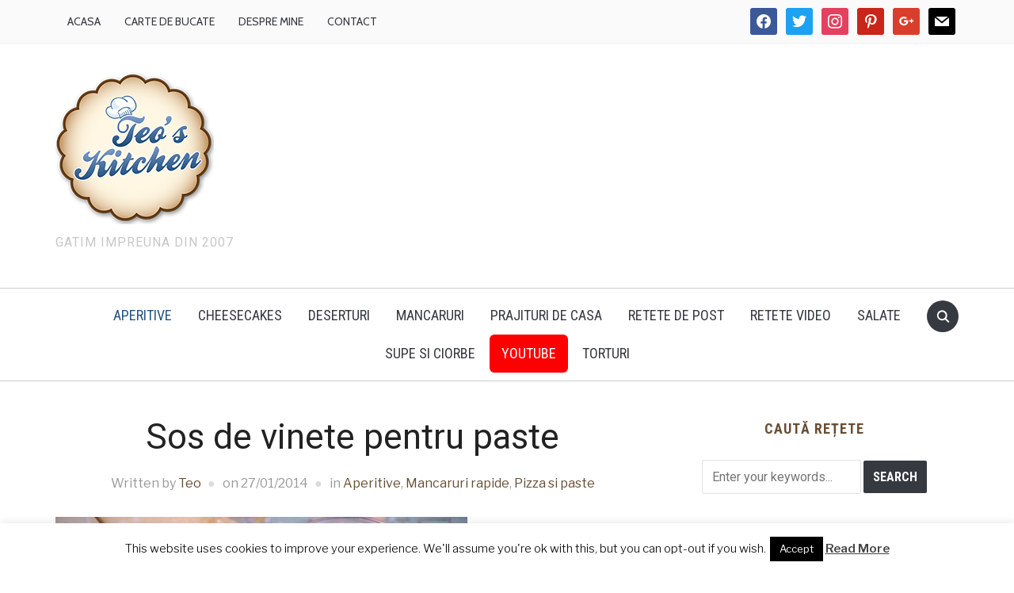

--- FILE ---
content_type: text/html; charset=UTF-8
request_url: https://teoskitchen.ro/2014/01/sos-de-vinete-pentru-paste.html
body_size: 21792
content:
<!DOCTYPE html>
<html lang="ro-RO">
<head>
    <meta charset="UTF-8">
    <meta name="viewport" content="width=device-width, initial-scale=1.0">
    <link rel="profile" href="http://gmpg.org/xfn/11">
    <link rel="pingback" href="https://teoskitchen.ro/xmlrpc.php">

    
	  <meta name='robots' content='index, follow, max-image-preview:large, max-snippet:-1, max-video-preview:-1' />

	<!-- This site is optimized with the Yoast SEO plugin v21.3 - https://yoast.com/wordpress/plugins/seo/ -->
	<title>Sos de vinete pentru paste - Retete culinare by Teo&#039;s Kitchen</title>
	<meta name="description" content="Cel mai bun sos pentru paste pe care l-am facut vreodata. Sau dip pentru nachos, chipsuri si biscuiti." />
	<link rel="canonical" href="https://teoskitchen.ro/2014/01/sos-de-vinete-pentru-paste.html" />
	<meta property="og:locale" content="ro_RO" />
	<meta property="og:type" content="article" />
	<meta property="og:title" content="Sos de vinete pentru paste - Retete culinare by Teo&#039;s Kitchen" />
	<meta property="og:description" content="Cel mai bun sos pentru paste pe care l-am facut vreodata. Sau dip pentru nachos, chipsuri si biscuiti." />
	<meta property="og:url" content="https://teoskitchen.ro/2014/01/sos-de-vinete-pentru-paste.html" />
	<meta property="og:site_name" content="Teo&#039;s Kitchen" />
	<meta property="article:publisher" content="http://www.facebook.com/teoskitchen" />
	<meta property="article:author" content="http://www.facebook.com/teoskitchen" />
	<meta property="article:published_time" content="2014-01-27T09:15:02+00:00" />
	<meta property="article:modified_time" content="2014-01-27T09:15:47+00:00" />
	<meta property="og:image" content="https://teoskitchen.ro/wp-content/uploads/2014/01/sos-de-vinete-pentru-paste.jpg" />
	<meta property="og:image:width" content="1280" />
	<meta property="og:image:height" content="848" />
	<meta property="og:image:type" content="image/jpeg" />
	<meta name="author" content="Teo" />
	<meta name="twitter:card" content="summary_large_image" />
	<meta name="twitter:creator" content="@teoskitchen" />
	<meta name="twitter:site" content="@teoskitchen" />
	<meta name="twitter:label1" content="Scris de" />
	<meta name="twitter:data1" content="Teo" />
	<meta name="twitter:label2" content="Timp estimat pentru citire" />
	<meta name="twitter:data2" content="2 minute" />
	<script type="application/ld+json" class="yoast-schema-graph">{"@context":"https://schema.org","@graph":[{"@type":"WebPage","@id":"https://teoskitchen.ro/2014/01/sos-de-vinete-pentru-paste.html","url":"https://teoskitchen.ro/2014/01/sos-de-vinete-pentru-paste.html","name":"Sos de vinete pentru paste - Retete culinare by Teo&#039;s Kitchen","isPartOf":{"@id":"https://teoskitchen.ro/#website"},"primaryImageOfPage":{"@id":"https://teoskitchen.ro/2014/01/sos-de-vinete-pentru-paste.html#primaryimage"},"image":{"@id":"https://teoskitchen.ro/2014/01/sos-de-vinete-pentru-paste.html#primaryimage"},"thumbnailUrl":"https://teoskitchen.ro/wp-content/uploads/2014/01/sos-de-vinete-pentru-paste.jpg","datePublished":"2014-01-27T09:15:02+00:00","dateModified":"2014-01-27T09:15:47+00:00","author":{"@id":"https://teoskitchen.ro/#/schema/person/e19f27e55e54b7bd9bebe019b1177df8"},"description":"Cel mai bun sos pentru paste pe care l-am facut vreodata. Sau dip pentru nachos, chipsuri si biscuiti.","breadcrumb":{"@id":"https://teoskitchen.ro/2014/01/sos-de-vinete-pentru-paste.html#breadcrumb"},"inLanguage":"ro-RO","potentialAction":[{"@type":"ReadAction","target":["https://teoskitchen.ro/2014/01/sos-de-vinete-pentru-paste.html"]}]},{"@type":"ImageObject","inLanguage":"ro-RO","@id":"https://teoskitchen.ro/2014/01/sos-de-vinete-pentru-paste.html#primaryimage","url":"https://teoskitchen.ro/wp-content/uploads/2014/01/sos-de-vinete-pentru-paste.jpg","contentUrl":"https://teoskitchen.ro/wp-content/uploads/2014/01/sos-de-vinete-pentru-paste.jpg","width":1280,"height":848,"caption":"Sos de vinete pentru paste"},{"@type":"BreadcrumbList","@id":"https://teoskitchen.ro/2014/01/sos-de-vinete-pentru-paste.html#breadcrumb","itemListElement":[{"@type":"ListItem","position":1,"name":"Retete culinare","item":"https://teoskitchen.ro/"},{"@type":"ListItem","position":2,"name":"Sos de vinete pentru paste"}]},{"@type":"WebSite","@id":"https://teoskitchen.ro/#website","url":"https://teoskitchen.ro/","name":"Teo&#039;s Kitchen","description":"Gatim impreuna din 2007","potentialAction":[{"@type":"SearchAction","target":{"@type":"EntryPoint","urlTemplate":"https://teoskitchen.ro/?s={search_term_string}"},"query-input":"required name=search_term_string"}],"inLanguage":"ro-RO"},{"@type":"Person","@id":"https://teoskitchen.ro/#/schema/person/e19f27e55e54b7bd9bebe019b1177df8","name":"Teo","image":{"@type":"ImageObject","inLanguage":"ro-RO","@id":"https://teoskitchen.ro/#/schema/person/image/","url":"https://secure.gravatar.com/avatar/d41655afac447d5c6e83b372178bd4e6?s=96&d=mm&r=g","contentUrl":"https://secure.gravatar.com/avatar/d41655afac447d5c6e83b372178bd4e6?s=96&d=mm&r=g","caption":"Teo"},"sameAs":["https://teoskitchen.ro","http://www.facebook.com/teoskitchen","https://twitter.com/teoskitchen"],"url":"https://teoskitchen.ro/author/teo"}]}</script>
	<!-- / Yoast SEO plugin. -->


<link rel='dns-prefetch' href='//fonts.googleapis.com' />
<link rel="alternate" type="application/rss+xml" title="Teo&#039;s Kitchen &raquo; Flux" href="https://teoskitchen.ro/feed" />
<link rel="alternate" type="application/rss+xml" title="Teo&#039;s Kitchen &raquo; Flux comentarii" href="https://teoskitchen.ro/comments/feed" />
<link rel="alternate" type="application/rss+xml" title="Flux comentarii Teo&#039;s Kitchen &raquo; Sos de vinete pentru paste" href="https://teoskitchen.ro/2014/01/sos-de-vinete-pentru-paste.html/feed" />
<script type="text/javascript">
window._wpemojiSettings = {"baseUrl":"https:\/\/s.w.org\/images\/core\/emoji\/14.0.0\/72x72\/","ext":".png","svgUrl":"https:\/\/s.w.org\/images\/core\/emoji\/14.0.0\/svg\/","svgExt":".svg","source":{"concatemoji":"https:\/\/teoskitchen.ro\/wp-includes\/js\/wp-emoji-release.min.js?ver=6.3.7"}};
/*! This file is auto-generated */
!function(i,n){var o,s,e;function c(e){try{var t={supportTests:e,timestamp:(new Date).valueOf()};sessionStorage.setItem(o,JSON.stringify(t))}catch(e){}}function p(e,t,n){e.clearRect(0,0,e.canvas.width,e.canvas.height),e.fillText(t,0,0);var t=new Uint32Array(e.getImageData(0,0,e.canvas.width,e.canvas.height).data),r=(e.clearRect(0,0,e.canvas.width,e.canvas.height),e.fillText(n,0,0),new Uint32Array(e.getImageData(0,0,e.canvas.width,e.canvas.height).data));return t.every(function(e,t){return e===r[t]})}function u(e,t,n){switch(t){case"flag":return n(e,"\ud83c\udff3\ufe0f\u200d\u26a7\ufe0f","\ud83c\udff3\ufe0f\u200b\u26a7\ufe0f")?!1:!n(e,"\ud83c\uddfa\ud83c\uddf3","\ud83c\uddfa\u200b\ud83c\uddf3")&&!n(e,"\ud83c\udff4\udb40\udc67\udb40\udc62\udb40\udc65\udb40\udc6e\udb40\udc67\udb40\udc7f","\ud83c\udff4\u200b\udb40\udc67\u200b\udb40\udc62\u200b\udb40\udc65\u200b\udb40\udc6e\u200b\udb40\udc67\u200b\udb40\udc7f");case"emoji":return!n(e,"\ud83e\udef1\ud83c\udffb\u200d\ud83e\udef2\ud83c\udfff","\ud83e\udef1\ud83c\udffb\u200b\ud83e\udef2\ud83c\udfff")}return!1}function f(e,t,n){var r="undefined"!=typeof WorkerGlobalScope&&self instanceof WorkerGlobalScope?new OffscreenCanvas(300,150):i.createElement("canvas"),a=r.getContext("2d",{willReadFrequently:!0}),o=(a.textBaseline="top",a.font="600 32px Arial",{});return e.forEach(function(e){o[e]=t(a,e,n)}),o}function t(e){var t=i.createElement("script");t.src=e,t.defer=!0,i.head.appendChild(t)}"undefined"!=typeof Promise&&(o="wpEmojiSettingsSupports",s=["flag","emoji"],n.supports={everything:!0,everythingExceptFlag:!0},e=new Promise(function(e){i.addEventListener("DOMContentLoaded",e,{once:!0})}),new Promise(function(t){var n=function(){try{var e=JSON.parse(sessionStorage.getItem(o));if("object"==typeof e&&"number"==typeof e.timestamp&&(new Date).valueOf()<e.timestamp+604800&&"object"==typeof e.supportTests)return e.supportTests}catch(e){}return null}();if(!n){if("undefined"!=typeof Worker&&"undefined"!=typeof OffscreenCanvas&&"undefined"!=typeof URL&&URL.createObjectURL&&"undefined"!=typeof Blob)try{var e="postMessage("+f.toString()+"("+[JSON.stringify(s),u.toString(),p.toString()].join(",")+"));",r=new Blob([e],{type:"text/javascript"}),a=new Worker(URL.createObjectURL(r),{name:"wpTestEmojiSupports"});return void(a.onmessage=function(e){c(n=e.data),a.terminate(),t(n)})}catch(e){}c(n=f(s,u,p))}t(n)}).then(function(e){for(var t in e)n.supports[t]=e[t],n.supports.everything=n.supports.everything&&n.supports[t],"flag"!==t&&(n.supports.everythingExceptFlag=n.supports.everythingExceptFlag&&n.supports[t]);n.supports.everythingExceptFlag=n.supports.everythingExceptFlag&&!n.supports.flag,n.DOMReady=!1,n.readyCallback=function(){n.DOMReady=!0}}).then(function(){return e}).then(function(){var e;n.supports.everything||(n.readyCallback(),(e=n.source||{}).concatemoji?t(e.concatemoji):e.wpemoji&&e.twemoji&&(t(e.twemoji),t(e.wpemoji)))}))}((window,document),window._wpemojiSettings);
</script>
<style type="text/css">
img.wp-smiley,
img.emoji {
	display: inline !important;
	border: none !important;
	box-shadow: none !important;
	height: 1em !important;
	width: 1em !important;
	margin: 0 0.07em !important;
	vertical-align: -0.1em !important;
	background: none !important;
	padding: 0 !important;
}
</style>
	<link rel='stylesheet' id='wp-block-library-css' href='https://teoskitchen.ro/wp-includes/css/dist/block-library/style.min.css?ver=6.3.7' type='text/css' media='all' />
<style id='wp-block-library-theme-inline-css' type='text/css'>
.wp-block-audio figcaption{color:#555;font-size:13px;text-align:center}.is-dark-theme .wp-block-audio figcaption{color:hsla(0,0%,100%,.65)}.wp-block-audio{margin:0 0 1em}.wp-block-code{border:1px solid #ccc;border-radius:4px;font-family:Menlo,Consolas,monaco,monospace;padding:.8em 1em}.wp-block-embed figcaption{color:#555;font-size:13px;text-align:center}.is-dark-theme .wp-block-embed figcaption{color:hsla(0,0%,100%,.65)}.wp-block-embed{margin:0 0 1em}.blocks-gallery-caption{color:#555;font-size:13px;text-align:center}.is-dark-theme .blocks-gallery-caption{color:hsla(0,0%,100%,.65)}.wp-block-image figcaption{color:#555;font-size:13px;text-align:center}.is-dark-theme .wp-block-image figcaption{color:hsla(0,0%,100%,.65)}.wp-block-image{margin:0 0 1em}.wp-block-pullquote{border-bottom:4px solid;border-top:4px solid;color:currentColor;margin-bottom:1.75em}.wp-block-pullquote cite,.wp-block-pullquote footer,.wp-block-pullquote__citation{color:currentColor;font-size:.8125em;font-style:normal;text-transform:uppercase}.wp-block-quote{border-left:.25em solid;margin:0 0 1.75em;padding-left:1em}.wp-block-quote cite,.wp-block-quote footer{color:currentColor;font-size:.8125em;font-style:normal;position:relative}.wp-block-quote.has-text-align-right{border-left:none;border-right:.25em solid;padding-left:0;padding-right:1em}.wp-block-quote.has-text-align-center{border:none;padding-left:0}.wp-block-quote.is-large,.wp-block-quote.is-style-large,.wp-block-quote.is-style-plain{border:none}.wp-block-search .wp-block-search__label{font-weight:700}.wp-block-search__button{border:1px solid #ccc;padding:.375em .625em}:where(.wp-block-group.has-background){padding:1.25em 2.375em}.wp-block-separator.has-css-opacity{opacity:.4}.wp-block-separator{border:none;border-bottom:2px solid;margin-left:auto;margin-right:auto}.wp-block-separator.has-alpha-channel-opacity{opacity:1}.wp-block-separator:not(.is-style-wide):not(.is-style-dots){width:100px}.wp-block-separator.has-background:not(.is-style-dots){border-bottom:none;height:1px}.wp-block-separator.has-background:not(.is-style-wide):not(.is-style-dots){height:2px}.wp-block-table{margin:0 0 1em}.wp-block-table td,.wp-block-table th{word-break:normal}.wp-block-table figcaption{color:#555;font-size:13px;text-align:center}.is-dark-theme .wp-block-table figcaption{color:hsla(0,0%,100%,.65)}.wp-block-video figcaption{color:#555;font-size:13px;text-align:center}.is-dark-theme .wp-block-video figcaption{color:hsla(0,0%,100%,.65)}.wp-block-video{margin:0 0 1em}.wp-block-template-part.has-background{margin-bottom:0;margin-top:0;padding:1.25em 2.375em}
</style>
<link rel='stylesheet' id='swiper-css-css' href='https://teoskitchen.ro/wp-content/plugins/instagram-widget-by-wpzoom/dist/styles/library/swiper.css?ver=7.4.1' type='text/css' media='all' />
<link rel='stylesheet' id='dashicons-css' href='https://teoskitchen.ro/wp-includes/css/dashicons.min.css?ver=6.3.7' type='text/css' media='all' />
<link rel='stylesheet' id='magnific-popup-css' href='https://teoskitchen.ro/wp-content/plugins/instagram-widget-by-wpzoom/dist/styles/library/magnific-popup.css?ver=2.1.9' type='text/css' media='all' />
<link rel='stylesheet' id='wpz-insta_block-frontend-style-css' href='https://teoskitchen.ro/wp-content/plugins/instagram-widget-by-wpzoom/dist/styles/frontend/index.css?ver=88334af8e7b2e2d861de8f44ef434a93' type='text/css' media='all' />
<style id='collapsing-archives-style-inline-css' type='text/css'>


</style>
<style id='collapsing-categories-style-inline-css' type='text/css'>


</style>
<link rel='stylesheet' id='wpzoom-social-icons-block-style-css' href='https://teoskitchen.ro/wp-content/plugins/social-icons-widget-by-wpzoom/block/dist/style-wpzoom-social-icons.css?ver=4.2.14' type='text/css' media='all' />
<link rel='stylesheet' id='quads-style-css-css' href='https://teoskitchen.ro/wp-content/plugins/quick-adsense-reloaded/includes/gutenberg/dist/blocks.style.build.css?ver=2.0.78' type='text/css' media='all' />
<style id='classic-theme-styles-inline-css' type='text/css'>
/*! This file is auto-generated */
.wp-block-button__link{color:#fff;background-color:#32373c;border-radius:9999px;box-shadow:none;text-decoration:none;padding:calc(.667em + 2px) calc(1.333em + 2px);font-size:1.125em}.wp-block-file__button{background:#32373c;color:#fff;text-decoration:none}
</style>
<style id='global-styles-inline-css' type='text/css'>
body{--wp--preset--color--black: #000000;--wp--preset--color--cyan-bluish-gray: #abb8c3;--wp--preset--color--white: #ffffff;--wp--preset--color--pale-pink: #f78da7;--wp--preset--color--vivid-red: #cf2e2e;--wp--preset--color--luminous-vivid-orange: #ff6900;--wp--preset--color--luminous-vivid-amber: #fcb900;--wp--preset--color--light-green-cyan: #7bdcb5;--wp--preset--color--vivid-green-cyan: #00d084;--wp--preset--color--pale-cyan-blue: #8ed1fc;--wp--preset--color--vivid-cyan-blue: #0693e3;--wp--preset--color--vivid-purple: #9b51e0;--wp--preset--gradient--vivid-cyan-blue-to-vivid-purple: linear-gradient(135deg,rgba(6,147,227,1) 0%,rgb(155,81,224) 100%);--wp--preset--gradient--light-green-cyan-to-vivid-green-cyan: linear-gradient(135deg,rgb(122,220,180) 0%,rgb(0,208,130) 100%);--wp--preset--gradient--luminous-vivid-amber-to-luminous-vivid-orange: linear-gradient(135deg,rgba(252,185,0,1) 0%,rgba(255,105,0,1) 100%);--wp--preset--gradient--luminous-vivid-orange-to-vivid-red: linear-gradient(135deg,rgba(255,105,0,1) 0%,rgb(207,46,46) 100%);--wp--preset--gradient--very-light-gray-to-cyan-bluish-gray: linear-gradient(135deg,rgb(238,238,238) 0%,rgb(169,184,195) 100%);--wp--preset--gradient--cool-to-warm-spectrum: linear-gradient(135deg,rgb(74,234,220) 0%,rgb(151,120,209) 20%,rgb(207,42,186) 40%,rgb(238,44,130) 60%,rgb(251,105,98) 80%,rgb(254,248,76) 100%);--wp--preset--gradient--blush-light-purple: linear-gradient(135deg,rgb(255,206,236) 0%,rgb(152,150,240) 100%);--wp--preset--gradient--blush-bordeaux: linear-gradient(135deg,rgb(254,205,165) 0%,rgb(254,45,45) 50%,rgb(107,0,62) 100%);--wp--preset--gradient--luminous-dusk: linear-gradient(135deg,rgb(255,203,112) 0%,rgb(199,81,192) 50%,rgb(65,88,208) 100%);--wp--preset--gradient--pale-ocean: linear-gradient(135deg,rgb(255,245,203) 0%,rgb(182,227,212) 50%,rgb(51,167,181) 100%);--wp--preset--gradient--electric-grass: linear-gradient(135deg,rgb(202,248,128) 0%,rgb(113,206,126) 100%);--wp--preset--gradient--midnight: linear-gradient(135deg,rgb(2,3,129) 0%,rgb(40,116,252) 100%);--wp--preset--font-size--small: 13px;--wp--preset--font-size--medium: 20px;--wp--preset--font-size--large: 36px;--wp--preset--font-size--x-large: 42px;--wp--preset--spacing--20: 0.44rem;--wp--preset--spacing--30: 0.67rem;--wp--preset--spacing--40: 1rem;--wp--preset--spacing--50: 1.5rem;--wp--preset--spacing--60: 2.25rem;--wp--preset--spacing--70: 3.38rem;--wp--preset--spacing--80: 5.06rem;--wp--preset--shadow--natural: 6px 6px 9px rgba(0, 0, 0, 0.2);--wp--preset--shadow--deep: 12px 12px 50px rgba(0, 0, 0, 0.4);--wp--preset--shadow--sharp: 6px 6px 0px rgba(0, 0, 0, 0.2);--wp--preset--shadow--outlined: 6px 6px 0px -3px rgba(255, 255, 255, 1), 6px 6px rgba(0, 0, 0, 1);--wp--preset--shadow--crisp: 6px 6px 0px rgba(0, 0, 0, 1);}:where(.is-layout-flex){gap: 0.5em;}:where(.is-layout-grid){gap: 0.5em;}body .is-layout-flow > .alignleft{float: left;margin-inline-start: 0;margin-inline-end: 2em;}body .is-layout-flow > .alignright{float: right;margin-inline-start: 2em;margin-inline-end: 0;}body .is-layout-flow > .aligncenter{margin-left: auto !important;margin-right: auto !important;}body .is-layout-constrained > .alignleft{float: left;margin-inline-start: 0;margin-inline-end: 2em;}body .is-layout-constrained > .alignright{float: right;margin-inline-start: 2em;margin-inline-end: 0;}body .is-layout-constrained > .aligncenter{margin-left: auto !important;margin-right: auto !important;}body .is-layout-constrained > :where(:not(.alignleft):not(.alignright):not(.alignfull)){max-width: var(--wp--style--global--content-size);margin-left: auto !important;margin-right: auto !important;}body .is-layout-constrained > .alignwide{max-width: var(--wp--style--global--wide-size);}body .is-layout-flex{display: flex;}body .is-layout-flex{flex-wrap: wrap;align-items: center;}body .is-layout-flex > *{margin: 0;}body .is-layout-grid{display: grid;}body .is-layout-grid > *{margin: 0;}:where(.wp-block-columns.is-layout-flex){gap: 2em;}:where(.wp-block-columns.is-layout-grid){gap: 2em;}:where(.wp-block-post-template.is-layout-flex){gap: 1.25em;}:where(.wp-block-post-template.is-layout-grid){gap: 1.25em;}.has-black-color{color: var(--wp--preset--color--black) !important;}.has-cyan-bluish-gray-color{color: var(--wp--preset--color--cyan-bluish-gray) !important;}.has-white-color{color: var(--wp--preset--color--white) !important;}.has-pale-pink-color{color: var(--wp--preset--color--pale-pink) !important;}.has-vivid-red-color{color: var(--wp--preset--color--vivid-red) !important;}.has-luminous-vivid-orange-color{color: var(--wp--preset--color--luminous-vivid-orange) !important;}.has-luminous-vivid-amber-color{color: var(--wp--preset--color--luminous-vivid-amber) !important;}.has-light-green-cyan-color{color: var(--wp--preset--color--light-green-cyan) !important;}.has-vivid-green-cyan-color{color: var(--wp--preset--color--vivid-green-cyan) !important;}.has-pale-cyan-blue-color{color: var(--wp--preset--color--pale-cyan-blue) !important;}.has-vivid-cyan-blue-color{color: var(--wp--preset--color--vivid-cyan-blue) !important;}.has-vivid-purple-color{color: var(--wp--preset--color--vivid-purple) !important;}.has-black-background-color{background-color: var(--wp--preset--color--black) !important;}.has-cyan-bluish-gray-background-color{background-color: var(--wp--preset--color--cyan-bluish-gray) !important;}.has-white-background-color{background-color: var(--wp--preset--color--white) !important;}.has-pale-pink-background-color{background-color: var(--wp--preset--color--pale-pink) !important;}.has-vivid-red-background-color{background-color: var(--wp--preset--color--vivid-red) !important;}.has-luminous-vivid-orange-background-color{background-color: var(--wp--preset--color--luminous-vivid-orange) !important;}.has-luminous-vivid-amber-background-color{background-color: var(--wp--preset--color--luminous-vivid-amber) !important;}.has-light-green-cyan-background-color{background-color: var(--wp--preset--color--light-green-cyan) !important;}.has-vivid-green-cyan-background-color{background-color: var(--wp--preset--color--vivid-green-cyan) !important;}.has-pale-cyan-blue-background-color{background-color: var(--wp--preset--color--pale-cyan-blue) !important;}.has-vivid-cyan-blue-background-color{background-color: var(--wp--preset--color--vivid-cyan-blue) !important;}.has-vivid-purple-background-color{background-color: var(--wp--preset--color--vivid-purple) !important;}.has-black-border-color{border-color: var(--wp--preset--color--black) !important;}.has-cyan-bluish-gray-border-color{border-color: var(--wp--preset--color--cyan-bluish-gray) !important;}.has-white-border-color{border-color: var(--wp--preset--color--white) !important;}.has-pale-pink-border-color{border-color: var(--wp--preset--color--pale-pink) !important;}.has-vivid-red-border-color{border-color: var(--wp--preset--color--vivid-red) !important;}.has-luminous-vivid-orange-border-color{border-color: var(--wp--preset--color--luminous-vivid-orange) !important;}.has-luminous-vivid-amber-border-color{border-color: var(--wp--preset--color--luminous-vivid-amber) !important;}.has-light-green-cyan-border-color{border-color: var(--wp--preset--color--light-green-cyan) !important;}.has-vivid-green-cyan-border-color{border-color: var(--wp--preset--color--vivid-green-cyan) !important;}.has-pale-cyan-blue-border-color{border-color: var(--wp--preset--color--pale-cyan-blue) !important;}.has-vivid-cyan-blue-border-color{border-color: var(--wp--preset--color--vivid-cyan-blue) !important;}.has-vivid-purple-border-color{border-color: var(--wp--preset--color--vivid-purple) !important;}.has-vivid-cyan-blue-to-vivid-purple-gradient-background{background: var(--wp--preset--gradient--vivid-cyan-blue-to-vivid-purple) !important;}.has-light-green-cyan-to-vivid-green-cyan-gradient-background{background: var(--wp--preset--gradient--light-green-cyan-to-vivid-green-cyan) !important;}.has-luminous-vivid-amber-to-luminous-vivid-orange-gradient-background{background: var(--wp--preset--gradient--luminous-vivid-amber-to-luminous-vivid-orange) !important;}.has-luminous-vivid-orange-to-vivid-red-gradient-background{background: var(--wp--preset--gradient--luminous-vivid-orange-to-vivid-red) !important;}.has-very-light-gray-to-cyan-bluish-gray-gradient-background{background: var(--wp--preset--gradient--very-light-gray-to-cyan-bluish-gray) !important;}.has-cool-to-warm-spectrum-gradient-background{background: var(--wp--preset--gradient--cool-to-warm-spectrum) !important;}.has-blush-light-purple-gradient-background{background: var(--wp--preset--gradient--blush-light-purple) !important;}.has-blush-bordeaux-gradient-background{background: var(--wp--preset--gradient--blush-bordeaux) !important;}.has-luminous-dusk-gradient-background{background: var(--wp--preset--gradient--luminous-dusk) !important;}.has-pale-ocean-gradient-background{background: var(--wp--preset--gradient--pale-ocean) !important;}.has-electric-grass-gradient-background{background: var(--wp--preset--gradient--electric-grass) !important;}.has-midnight-gradient-background{background: var(--wp--preset--gradient--midnight) !important;}.has-small-font-size{font-size: var(--wp--preset--font-size--small) !important;}.has-medium-font-size{font-size: var(--wp--preset--font-size--medium) !important;}.has-large-font-size{font-size: var(--wp--preset--font-size--large) !important;}.has-x-large-font-size{font-size: var(--wp--preset--font-size--x-large) !important;}
.wp-block-navigation a:where(:not(.wp-element-button)){color: inherit;}
:where(.wp-block-post-template.is-layout-flex){gap: 1.25em;}:where(.wp-block-post-template.is-layout-grid){gap: 1.25em;}
:where(.wp-block-columns.is-layout-flex){gap: 2em;}:where(.wp-block-columns.is-layout-grid){gap: 2em;}
.wp-block-pullquote{font-size: 1.5em;line-height: 1.6;}
</style>
<link rel='stylesheet' id='contact-form-7-css' href='https://teoskitchen.ro/wp-content/plugins/contact-form-7/includes/css/styles.css?ver=5.8.1' type='text/css' media='all' />
<link rel='stylesheet' id='cookie-law-info-css' href='https://teoskitchen.ro/wp-content/plugins/cookie-law-info/legacy/public/css/cookie-law-info-public.css?ver=3.1.4' type='text/css' media='all' />
<link rel='stylesheet' id='cookie-law-info-gdpr-css' href='https://teoskitchen.ro/wp-content/plugins/cookie-law-info/legacy/public/css/cookie-law-info-gdpr.css?ver=3.1.4' type='text/css' media='all' />
<link rel='stylesheet' id='wp-lightbox-2.min.css-css' href='https://teoskitchen.ro/wp-content/plugins/wp-lightbox-2/styles/lightbox.min.css?ver=1.3.4' type='text/css' media='all' />
<link rel='stylesheet' id='zoom-theme-utils-css-css' href='https://teoskitchen.ro/wp-content/themes/foodica/functions/wpzoom/assets/css/theme-utils.css?ver=6.3.7' type='text/css' media='all' />
<link rel='stylesheet' id='foodica-google-fonts-css' href='//fonts.googleapis.com/css?family=Libre+Franklin%3Aregular%2C100%2C200%2C300%2C500%2C600%2C700%2C800%2C900%2C100italic%2C200italic%2C300italic%2Citalic%2C500italic%2C600italic%2C700italic%2C800italic%2C900italic%7CAnnie+Use+Your+Telescope%3A%7CRoboto%3Aregular%2C100%2C200%2C300%2C500%2C600%2C700%2C800%2C900%2C100italic%2C200italic%2C300italic%2Citalic%2C500italic%2C600italic%2C700italic%2C800italic%2C900italic%7CCabin%3Aregular%2C500%2C600%2C700%2Citalic%2C500italic%2C600italic%2C700italic%7CRoboto+Condensed%3Aregular%2C100%2C200%2C300%2C500%2C600%2C700%2C800%2C900%2C100italic%2C200italic%2C300italic%2Citalic%2C500italic%2C600italic%2C700italic%2C800italic%2C900italic%7CRoboto+Slab%3Aregular%2C100%2C200%2C300%2C500%2C600%2C700%2C800%2C900%26subset%3Dlatin%2C&#038;ver=6.3.7' type='text/css' media='all' />
<link rel='stylesheet' id='foodica-style-css' href='https://teoskitchen.ro/wp-content/themes/foodica/style.css?ver=2.6.5' type='text/css' media='all' />
<link rel='stylesheet' id='media-queries-css' href='https://teoskitchen.ro/wp-content/themes/foodica/css/media-queries.css?ver=2.6.5' type='text/css' media='all' />
<link rel='stylesheet' id='foodica-google-font-default-css' href='//fonts.googleapis.com/css?family=Cabin%3A400%2C700%7CAnnie+Use+Your+Telescope%7CRoboto+Condensed%3A400%2C700%7CLibre+Franklin%3A400%2C400i%2C600%2C600i%2C700%2C700i%7CRoboto+Slab%3A300%2C400%2C700&#038;subset=cyrillic%2Ccyrillic-ext%2Cgreek%2Cgreek-ext%2Clatin-ext&#038;ver=6.3.7' type='text/css' media='all' />
<link rel='stylesheet' id='foodica-style-color-default-css' href='https://teoskitchen.ro/wp-content/themes/foodica/styles/default.css?ver=2.6.5' type='text/css' media='all' />
<link rel='stylesheet' id='wpzoom-social-icons-socicon-css' href='https://teoskitchen.ro/wp-content/plugins/social-icons-widget-by-wpzoom/assets/css/wpzoom-socicon.css?ver=1697067483' type='text/css' media='all' />
<link rel='stylesheet' id='wpzoom-social-icons-genericons-css' href='https://teoskitchen.ro/wp-content/plugins/social-icons-widget-by-wpzoom/assets/css/genericons.css?ver=1697067483' type='text/css' media='all' />
<link rel='stylesheet' id='wpzoom-social-icons-academicons-css' href='https://teoskitchen.ro/wp-content/plugins/social-icons-widget-by-wpzoom/assets/css/academicons.min.css?ver=1697067483' type='text/css' media='all' />
<link rel='stylesheet' id='wpzoom-social-icons-font-awesome-3-css' href='https://teoskitchen.ro/wp-content/plugins/social-icons-widget-by-wpzoom/assets/css/font-awesome-3.min.css?ver=1697067483' type='text/css' media='all' />
<link rel='stylesheet' id='wpzoom-social-icons-styles-css' href='https://teoskitchen.ro/wp-content/plugins/social-icons-widget-by-wpzoom/assets/css/wpzoom-social-icons-styles.css?ver=1697067483' type='text/css' media='all' />
<link rel='stylesheet' id='wpzoom-theme-css' href='https://teoskitchen.ro/wp-content/themes/foodica/styles/default.css?ver=6.3.7' type='text/css' media='all' />
<link rel='stylesheet' id='wpzoom-custom-css' href='https://teoskitchen.ro/wp-content/themes/foodica/custom.css?ver=2.6.5' type='text/css' media='all' />
<link rel='preload' as='font'  id='wpzoom-social-icons-font-academicons-woff2-css' href='https://teoskitchen.ro/wp-content/plugins/social-icons-widget-by-wpzoom/assets/font/academicons.woff2?v=1.9.2'  type='font/woff2' crossorigin />
<link rel='preload' as='font'  id='wpzoom-social-icons-font-fontawesome-3-woff2-css' href='https://teoskitchen.ro/wp-content/plugins/social-icons-widget-by-wpzoom/assets/font/fontawesome-webfont.woff2?v=4.7.0'  type='font/woff2' crossorigin />
<link rel='preload' as='font'  id='wpzoom-social-icons-font-genericons-woff-css' href='https://teoskitchen.ro/wp-content/plugins/social-icons-widget-by-wpzoom/assets/font/Genericons.woff'  type='font/woff' crossorigin />
<link rel='preload' as='font'  id='wpzoom-social-icons-font-socicon-woff2-css' href='https://teoskitchen.ro/wp-content/plugins/social-icons-widget-by-wpzoom/assets/font/socicon.woff2?v=4.2.14'  type='font/woff2' crossorigin />
<script type='text/javascript' src='https://teoskitchen.ro/wp-includes/js/jquery/jquery.min.js?ver=3.7.0' id='jquery-core-js'></script>
<script type='text/javascript' src='https://teoskitchen.ro/wp-includes/js/jquery/jquery-migrate.min.js?ver=3.4.1' id='jquery-migrate-js'></script>
<script type='text/javascript' src='https://teoskitchen.ro/wp-includes/js/underscore.min.js?ver=1.13.4' id='underscore-js'></script>
<script type='text/javascript' id='wp-util-js-extra'>
/* <![CDATA[ */
var _wpUtilSettings = {"ajax":{"url":"\/wp-admin\/admin-ajax.php"}};
/* ]]> */
</script>
<script type='text/javascript' src='https://teoskitchen.ro/wp-includes/js/wp-util.min.js?ver=6.3.7' id='wp-util-js'></script>
<script type='text/javascript' src='https://teoskitchen.ro/wp-content/plugins/instagram-widget-by-wpzoom/dist/scripts/library/magnific-popup.js?ver=1697067485' id='magnific-popup-js'></script>
<script type='text/javascript' src='https://teoskitchen.ro/wp-content/plugins/instagram-widget-by-wpzoom/dist/scripts/library/swiper.js?ver=7.4.1' id='swiper-js-js'></script>
<script type='text/javascript' src='https://teoskitchen.ro/wp-content/plugins/instagram-widget-by-wpzoom/dist/scripts/frontend/block.js?ver=bbee4d67b2da18bd1bf250c180e626bb' id='wpz-insta_block-frontend-script-js'></script>
<script type='text/javascript' id='cookie-law-info-js-extra'>
/* <![CDATA[ */
var Cli_Data = {"nn_cookie_ids":[],"cookielist":[],"non_necessary_cookies":[],"ccpaEnabled":"","ccpaRegionBased":"","ccpaBarEnabled":"","strictlyEnabled":["necessary","obligatoire"],"ccpaType":"gdpr","js_blocking":"","custom_integration":"","triggerDomRefresh":"","secure_cookies":""};
var cli_cookiebar_settings = {"animate_speed_hide":"500","animate_speed_show":"500","background":"#FFF","border":"#b1a6a6c2","border_on":"","button_1_button_colour":"#000","button_1_button_hover":"#000000","button_1_link_colour":"#fff","button_1_as_button":"1","button_1_new_win":"","button_2_button_colour":"#333","button_2_button_hover":"#292929","button_2_link_colour":"#444","button_2_as_button":"","button_2_hidebar":"","button_3_button_colour":"#000","button_3_button_hover":"#000000","button_3_link_colour":"#fff","button_3_as_button":"1","button_3_new_win":"","button_4_button_colour":"#000","button_4_button_hover":"#000000","button_4_link_colour":"#fff","button_4_as_button":"1","button_7_button_colour":"#61a229","button_7_button_hover":"#4e8221","button_7_link_colour":"#fff","button_7_as_button":"1","button_7_new_win":"","font_family":"inherit","header_fix":"","notify_animate_hide":"1","notify_animate_show":"","notify_div_id":"#cookie-law-info-bar","notify_position_horizontal":"right","notify_position_vertical":"bottom","scroll_close":"","scroll_close_reload":"","accept_close_reload":"","reject_close_reload":"","showagain_tab":"1","showagain_background":"#fff","showagain_border":"#000","showagain_div_id":"#cookie-law-info-again","showagain_x_position":"100px","text":"#000","show_once_yn":"","show_once":"10000","logging_on":"","as_popup":"","popup_overlay":"1","bar_heading_text":"","cookie_bar_as":"banner","popup_showagain_position":"bottom-right","widget_position":"left"};
var log_object = {"ajax_url":"https:\/\/teoskitchen.ro\/wp-admin\/admin-ajax.php"};
/* ]]> */
</script>
<script type='text/javascript' src='https://teoskitchen.ro/wp-content/plugins/cookie-law-info/legacy/public/js/cookie-law-info-public.js?ver=3.1.4' id='cookie-law-info-js'></script>
<script type='text/javascript' src='https://teoskitchen.ro/wp-content/themes/foodica/js/init.js?ver=6.3.7' id='wpzoom-init-js'></script>
<link rel="https://api.w.org/" href="https://teoskitchen.ro/wp-json/" /><link rel="alternate" type="application/json" href="https://teoskitchen.ro/wp-json/wp/v2/posts/7007" /><link rel="EditURI" type="application/rsd+xml" title="RSD" href="https://teoskitchen.ro/xmlrpc.php?rsd" />
<link rel='shortlink' href='https://teoskitchen.ro/?p=7007' />
<link rel="alternate" type="application/json+oembed" href="https://teoskitchen.ro/wp-json/oembed/1.0/embed?url=https%3A%2F%2Fteoskitchen.ro%2F2014%2F01%2Fsos-de-vinete-pentru-paste.html" />
<link rel="alternate" type="text/xml+oembed" href="https://teoskitchen.ro/wp-json/oembed/1.0/embed?url=https%3A%2F%2Fteoskitchen.ro%2F2014%2F01%2Fsos-de-vinete-pentru-paste.html&#038;format=xml" />
<style type='text/css'></style>
<style type="text/css" id="simple-css-output">/** Coduri culoare folosite:maro #664e34albastru #265480;**//*Site description*/.navbar-brand .tagline { color: #265480;}/*Borders menu*/.main-navbar { border-top: 1px solid #CCC; border-bottom: 1px solid #CCC;}/*Menu size*/.top-navbar a { font-size: 14px;}.tag_list a::after { height: 22px;}</style><script type='text/javascript'>document.cookie = 'quads_browser_width='+screen.width;</script><!-- WPZOOM Theme / Framework -->
<meta name="generator" content="Foodica 2.6.5" />
<meta name="generator" content="WPZOOM Framework 1.9.19" />
<script async src="//pagead2.googlesyndication.com/pagead/js/adsbygoogle.js"></script>
<script>
  (adsbygoogle = window.adsbygoogle || []).push({
    google_ad_client: "ca-pub-0203664684439313",
    enable_page_level_ads: true
  });
</script>


<!-- Begin Theme Custom CSS -->
<style type="text/css" id="foodica-custom-css">
.navbar-brand-wpz a:hover{color:#265480;}a:hover{color:#265480;}button:hover, input[type=button]:hover, input[type=reset]:hover, input[type=submit]:hover{background:#265480;}.top-navbar navbar-wpz > li > a:hover{color:#265480;}.top-navbar .navbar-wpz .current-menu-item > a, .top-navbar .navbar-wpz .current_page_item > a, .top-navbar .navbar-wpz .current-menu-parent > a{color:#265480;}.main-navbar .navbar-wpz > li > a:hover{color:#265480;}.main-navbar .navbar-wpz > .current-menu-item > a, .main-navbar .navbar-wpz > .current_page_item > a, .main-navbar .navbar-wpz > .current-menu-parent > a{color:#265480;}.sb-search .sb-icon-search:hover, .sb-search .sb-search-input{background:#265480;}.entry-title a{color:#664e34;font-family:"Roboto";}.entry-meta a{color:#664e34;}.recent-posts .entry-meta a{border-color:#664e34;}.readmore_button a{color:#664e34;}.single .entry-meta a:hover{color:#265480;}.widget .title{color:#664e34;}.footer-menu ul li a:hover{color:#265480;}.navbar-brand-wpz .tagline{font-family:"Roboto";}.slides li h3 a{font-family:"Roboto";}.single h1.entry-title{font-family:"Roboto";}
@media screen and (min-width: 769px){.slides li h3 a:hover{color:#265480;}}
</style>
<!-- End Theme Custom CSS -->
<style type="text/css" id="custom-background-css">
body.custom-background { background-color: #ffffff; }
</style>
	</head>
<body class="post-template-default single single-post postid-7007 single-format-standard custom-background wp-custom-logo">

<div class="page-wrap">

    <header class="site-header">

        <nav class="top-navbar" role="navigation">

            <div class="inner-wrap">

                <div class="header_social">
                    <div id="zoom-social-icons-widget-2" class="widget zoom-social-icons-widget"><h3 class="title"><span>Follow us</span></h3>
		
<ul class="zoom-social-icons-list zoom-social-icons-list--with-canvas zoom-social-icons-list--rounded zoom-social-icons-list--no-labels">

		
				<li class="zoom-social_icons-list__item">
		<a class="zoom-social_icons-list__link" href="https://www.facebook.com/teoskitchen/" target="_blank" title="Friend me on Facebook" >
									
						<span class="screen-reader-text">facebook</span>
			
						<span class="zoom-social_icons-list-span social-icon socicon socicon-facebook" data-hover-rule="background-color" data-hover-color="#3b5998" style="background-color : #3b5998; font-size: 18px; padding:8px" ></span>
			
					</a>
	</li>

	
				<li class="zoom-social_icons-list__item">
		<a class="zoom-social_icons-list__link" href="http://www.twitter.com/teoskitchen" target="_blank" title="Follow Me" >
									
						<span class="screen-reader-text">twitter</span>
			
						<span class="zoom-social_icons-list-span social-icon socicon socicon-twitter" data-hover-rule="background-color" data-hover-color="#1da1f2" style="background-color : #1da1f2; font-size: 18px; padding:8px" ></span>
			
					</a>
	</li>

	
				<li class="zoom-social_icons-list__item">
		<a class="zoom-social_icons-list__link" href="https://www.instagram.com/teoskitchen/" target="_blank" title="Instagram" >
									
						<span class="screen-reader-text">instagram</span>
			
						<span class="zoom-social_icons-list-span social-icon socicon socicon-instagram" data-hover-rule="background-color" data-hover-color="#e4405f" style="background-color : #e4405f; font-size: 18px; padding:8px" ></span>
			
					</a>
	</li>

	
				<li class="zoom-social_icons-list__item">
		<a class="zoom-social_icons-list__link" href="http://www.pinterest.com/teoskitchen" target="_blank" title="" >
									
						<span class="screen-reader-text">pinterest</span>
			
						<span class="zoom-social_icons-list-span social-icon socicon socicon-pinterest" data-hover-rule="background-color" data-hover-color="#c92619" style="background-color : #c92619; font-size: 18px; padding:8px" ></span>
			
					</a>
	</li>

	
				<li class="zoom-social_icons-list__item">
		<a class="zoom-social_icons-list__link" href="https://plus.google.com/107378813798020077733/posts" target="_blank" title="" >
									
						<span class="screen-reader-text">google</span>
			
						<span class="zoom-social_icons-list-span social-icon socicon socicon-google" data-hover-rule="background-color" data-hover-color="#d93e2d" style="background-color : #d93e2d; font-size: 18px; padding:8px" ></span>
			
					</a>
	</li>

	
				<li class="zoom-social_icons-list__item">
		<a class="zoom-social_icons-list__link" href="http://feedburner.google.com/fb/a/mailverify?uri=teoskitchen&#038;loc=en_US" target="_blank" title="" >
									
						<span class="screen-reader-text">mail</span>
			
						<span class="zoom-social_icons-list-span social-icon socicon socicon-mail" data-hover-rule="background-color" data-hover-color="#000000" style="background-color : #000000; font-size: 18px; padding:8px" ></span>
			
					</a>
	</li>

	
</ul>

		</div>
                </div>

                <div id="navbar-top">

                    <div class="menu-top-meniu-container"><ul id="menu-top-meniu" class="navbar-wpz dropdown sf-menu"><li id="menu-item-15140" class="menu-item menu-item-type-custom menu-item-object-custom menu-item-15140"><a href="https://www.teoskitchen.ro/">Acasa</a></li>
<li id="menu-item-15143" class="menu-item menu-item-type-post_type menu-item-object-page menu-item-15143"><a href="https://teoskitchen.ro/carte-de-bucate">Carte de bucate</a></li>
<li id="menu-item-15142" class="menu-item menu-item-type-post_type menu-item-object-page menu-item-15142"><a href="https://teoskitchen.ro/despre-mine">Despre mine</a></li>
<li id="menu-item-15141" class="menu-item menu-item-type-post_type menu-item-object-page menu-item-15141"><a href="https://teoskitchen.ro/contact">Contact</a></li>
</ul></div>
                </div><!-- #navbar-top -->

            </div><!-- ./inner-wrap -->

        </nav><!-- .navbar -->

        <div class="clear"></div>


        <div class="inner-wrap">

            <div class="navbar-brand-wpz left-align">

                <a href="https://teoskitchen.ro/" class="custom-logo-link" rel="home" itemprop="url"><img width="200" height="193" src="https://teoskitchen.ro/wp-content/uploads/2016/10/teoskitchen_logo_food.png" class="custom-logo no-lazyload no-lazy a3-notlazy" alt="Teo&#039;s Kitchen" decoding="async" itemprop="logo" srcset="https://teoskitchen.ro/wp-content/uploads/2016/10/teoskitchen_logo_food.png 200w, https://teoskitchen.ro/wp-content/uploads/2016/10/teoskitchen_logo_food-57x55.png 57w" sizes="(max-width: 200px) 100vw, 200px" /></a>
                <p class="tagline">Gatim impreuna din 2007</p>

            </div><!-- .navbar-brand -->


                            <div class="adv">

                    <style>
.home_page_1 { width: 320px; height: 100px; }
@media(min-width: 500px) { .home_page_1 { width: 468px; height: 60px; } }
@media(min-width: 800px) { .home_page_1 { width: 800px; height: 200px; } }
</style>
<script async src="//pagead2.googlesyndication.com/pagead/js/adsbygoogle.js"></script>
<!-- home_page_1 -->
<ins class="adsbygoogle home_page_1"
     style="display:inline-block"
     data-ad-client="ca-pub-0203664684439313"
     data-ad-slot="1411222901"></ins>
<script>
(adsbygoogle = window.adsbygoogle || []).push({});
</script>
                </div><!-- /.adv --> <div class="clear"></div>
            
        </div>


        <nav class="main-navbar" role="navigation">

            <div class="inner-wrap">

                <div id="sb-search" class="sb-search">
                    <form method="get" id="searchform" action="https://teoskitchen.ro/">
	<input type="search" class="sb-search-input" placeholder="Enter your keywords..."  name="s" id="s" />
    <input type="submit" id="searchsubmit" class="sb-search-submit" value="Search" />
    <span class="sb-icon-search"></span>
</form>                </div>


                <div class="navbar-header-main">
                    <div id="menu-main-slide" class="menu-meniu-2-container"><ul id="menu-meniu-2" class="menu"><li id="menu-item-15144" class="menu-item menu-item-type-taxonomy menu-item-object-category current-post-ancestor current-menu-parent current-post-parent menu-item-15144"><a href="https://teoskitchen.ro/aperitive">Aperitive</a></li>
<li id="menu-item-15145" class="menu-item menu-item-type-taxonomy menu-item-object-category menu-item-15145"><a href="https://teoskitchen.ro/cheesecakes">Cheesecakes</a></li>
<li id="menu-item-15146" class="menu-item menu-item-type-taxonomy menu-item-object-category menu-item-15146"><a href="https://teoskitchen.ro/deserturi">Deserturi</a></li>
<li id="menu-item-15147" class="menu-item menu-item-type-taxonomy menu-item-object-category menu-item-15147"><a href="https://teoskitchen.ro/mancaruri">Mancaruri</a></li>
<li id="menu-item-15148" class="menu-item menu-item-type-taxonomy menu-item-object-category menu-item-15148"><a href="https://teoskitchen.ro/prajituri-de-casa">Prajituri de casa</a></li>
<li id="menu-item-15149" class="menu-item menu-item-type-taxonomy menu-item-object-category menu-item-15149"><a href="https://teoskitchen.ro/retete-de-post">Retete de post</a></li>
<li id="menu-item-15150" class="menu-item menu-item-type-taxonomy menu-item-object-category menu-item-15150"><a href="https://teoskitchen.ro/retete-video">Retete video</a></li>
<li id="menu-item-15151" class="menu-item menu-item-type-taxonomy menu-item-object-category menu-item-15151"><a href="https://teoskitchen.ro/salate">Salate</a></li>
<li id="menu-item-15152" class="menu-item menu-item-type-taxonomy menu-item-object-category menu-item-15152"><a href="https://teoskitchen.ro/supe-si-ciorbe">Supe si ciorbe</a></li>
<li id="menu-item-15154" class="cola_red menu-item menu-item-type-custom menu-item-object-custom menu-item-15154"><a href="https://www.youtube.com/channel/UCkKvqEAjTVC-lMI2aPceuqA?view_as=subscriber">YouTUBE</a></li>
<li id="menu-item-15153" class="menu-item menu-item-type-taxonomy menu-item-object-category menu-item-15153"><a href="https://teoskitchen.ro/torturi">Torturi</a></li>
</ul></div>
                </div>

                <div id="navbar-main">

                    <div class="menu-meniu-2-container"><ul id="menu-meniu-3" class="navbar-wpz dropdown sf-menu"><li class="menu-item menu-item-type-taxonomy menu-item-object-category current-post-ancestor current-menu-parent current-post-parent menu-item-15144"><a href="https://teoskitchen.ro/aperitive">Aperitive</a></li>
<li class="menu-item menu-item-type-taxonomy menu-item-object-category menu-item-15145"><a href="https://teoskitchen.ro/cheesecakes">Cheesecakes</a></li>
<li class="menu-item menu-item-type-taxonomy menu-item-object-category menu-item-15146"><a href="https://teoskitchen.ro/deserturi">Deserturi</a></li>
<li class="menu-item menu-item-type-taxonomy menu-item-object-category menu-item-15147"><a href="https://teoskitchen.ro/mancaruri">Mancaruri</a></li>
<li class="menu-item menu-item-type-taxonomy menu-item-object-category menu-item-15148"><a href="https://teoskitchen.ro/prajituri-de-casa">Prajituri de casa</a></li>
<li class="menu-item menu-item-type-taxonomy menu-item-object-category menu-item-15149"><a href="https://teoskitchen.ro/retete-de-post">Retete de post</a></li>
<li class="menu-item menu-item-type-taxonomy menu-item-object-category menu-item-15150"><a href="https://teoskitchen.ro/retete-video">Retete video</a></li>
<li class="menu-item menu-item-type-taxonomy menu-item-object-category menu-item-15151"><a href="https://teoskitchen.ro/salate">Salate</a></li>
<li class="menu-item menu-item-type-taxonomy menu-item-object-category menu-item-15152"><a href="https://teoskitchen.ro/supe-si-ciorbe">Supe si ciorbe</a></li>
<li class="cola_red menu-item menu-item-type-custom menu-item-object-custom menu-item-15154"><a href="https://www.youtube.com/channel/UCkKvqEAjTVC-lMI2aPceuqA?view_as=subscriber">YouTUBE</a></li>
<li class="menu-item menu-item-type-taxonomy menu-item-object-category menu-item-15153"><a href="https://teoskitchen.ro/torturi">Torturi</a></li>
</ul></div>

                </div><!-- #navbar-main -->


            </div><!-- ./inner-wrap -->

        </nav><!-- .navbar -->

        <div class="clear"></div>


    </header><!-- .site-header -->

    <div class="inner-wrap">

    <main id="main" class="site-main" role="main">

        
            <div class="content-area">

                
                

<article id="post-7007" class="hrecipe post-7007 post type-post status-publish format-standard has-post-thumbnail hentry category-aperitive category-mancaruri-rapide category-pizza-si-paste tag-busuioc tag-caju tag-menta tag-nuci tag-oregano tag-parmesan tag-piper tag-rosii-cherry tag-samburi-de-pin tag-sare tag-usturoi tag-vinete">

    
    <header class="entry-header">
        <h1 class="entry-title fn">Sos de vinete pentru paste</h1>        <div class="entry-meta">
            <span class="entry-author">Written by <a href="https://teoskitchen.ro/author/teo" title="Articole de Teo" rel="author">Teo</a></span>            <span class="entry-date">on <time class="entry-date" datetime="2014-01-27T11:15:02+02:00">27/01/2014</time> </span>             <span class="entry-category">in <a href="https://teoskitchen.ro/aperitive" rel="category tag">Aperitive</a>, <a href="https://teoskitchen.ro/mancaruri-rapide" rel="category tag">Mancaruri rapide</a>, <a href="https://teoskitchen.ro/pizza-si-paste" rel="category tag">Pizza si paste</a></span>                    </div>
    </header><!-- .entry-header -->


    <div class="entry-content">
        <p><a href="https://www.teoskitchen.ro/wp-content/uploads/2014/01/sos-de-vinete-pentru-paste.jpg" rel="lightbox[7007]"><img decoding="async" fetchpriority="high" class="photo alignnone size-large wp-image-7012" alt="Sos de vinete pentru paste" src="https://www.teoskitchen.ro/wp-content/uploads/2014/01/sos-de-vinete-pentru-paste-520x344.jpg" width="520" height="344" /></a><br />
Din ciclul retete culinare de vara in mijocul iernii, azi gatim cu vinete. Da da, a venit iarna. In ianuarie. Dupa ce de Craciun era mai mai sa impodobim casa cu ghiocei, acum, la spartul targului, au venit troienele si oamenii sunt inzapeziti, autoritatile de toate felurile au fost, ca de obicei &#8220;luate prin surprindere&#8221; si deci nu prea imi vine sa ma bucur de zapada, desi Luca e foarte incantat si a fost musai sa ii promit ca intr-o zi, saptamana asta, nu o sa mearga la gradi ca sa ne putem juca amandoi in zapada. Si asa o sa si facem 🙂 Pana atunci, sa si gatim ceva, mai light, mai de vara asa, dar pentru ca ninge afara nu e musai sa ne comportam ca si cum ar fi Craciunul si sa scoatem carneturile la inaintare&#8230; sau&#8230; ? 🙂</p>
<!-- WP QUADS Content Ad Plugin v. 2.0.78 -->
<div class="quads-location quads-ad1" id="quads-ad1" style="float:none;margin:10px 0 10px 0;text-align:center;">
<style>
.afer-paragraph { width: 300px; height: 250px; }
@media(min-width: 500px) { .afer-paragraph { width: 336px; height: 280px; } }
@media(min-width: 800px) { .afer-paragraph { width: 640px; height: 300px; } }
</style>
<script async src="//pagead2.googlesyndication.com/pagead/js/adsbygoogle.js"></script>
<!-- .afer_parag_1 -->
<ins class="adsbygoogle afer-paragraph"
     style="display:inline-block"
     data-ad-client="ca-pub-0203664684439313"
     data-ad-slot="6016755709"></ins>
<script>
(adsbygoogle = window.adsbygoogle || []).push({});
</script>


</div>

<p><strong>Ingrediente:</strong><br />
&#8211; o vanata mare<br />
&#8211; 300g rosii cherry<br />
&#8211; 3-4 catei de usturoi<br />
&#8211; cateva frunze de menta proaspata<br />
&#8211; 100g parmesan proaspat razuit<br />
&#8211; sare, piper, busuioc, oregano, toate dupa gust<br />
&#8211; ulei de masline<br />
&#8211; 50g caju crud<br />
&#8211; 50g samburi de pin (ii puteti inlocui tot cu caju sau nuci)<span id="more-7007"></span></p>
<p><a href="https://www.teoskitchen.ro/wp-content/uploads/2014/01/ingrediente-sos-de-vinete-pentru-paste.jpg" rel="lightbox[7007]"><img decoding="async" class="alignnone size-large wp-image-7008" alt="Ingrediente" src="https://www.teoskitchen.ro/wp-content/uploads/2014/01/ingrediente-sos-de-vinete-pentru-paste-520x344.jpg" width="520" height="344" /></a></p>
<p>Incingem cuptorul la 200°C, spalam bine vanata si rosiile cherry, curatam usturoiul si le punem toate intr-o tava suficient de mare astfel incat legumele sa fie intr-un singur strat. Stropim bine bine cu ulei de masline, condimentam dupa gust cu sare, piper, ierburile aromatice si dam totul la cuptor, 15-20 de minute sau pana vinetele sunt moi si furculita intra foarte usor in ele. Cu cat taiem vinetele in cubulete mai mici, cu atat se fac mai repede.</p>
<p><a href="https://www.teoskitchen.ro/wp-content/uploads/2014/01/preparare-sos-de-vinete-pentru-paste-1.jpg" rel="lightbox[7007]"><img decoding="async" class="alignnone size-large wp-image-7009" alt="Preparare sos pentru paste" src="https://www.teoskitchen.ro/wp-content/uploads/2014/01/preparare-sos-de-vinete-pentru-paste-1-520x344.jpg" width="520" height="344" /></a></p>
<p>Cat legumele sunt inca fierbinti, le dam prin blender, impreuna cu parmesanul proaspat razuit, samburii de pin, caju si frunze de menta. Amestecam pe pulse sau cu blenderul la viteza mica pana avem un sos pentru paste care nu e foarte fin, in care caju, samburii de pin si legumele se simt inca. Nu vrem un sos prea pastos. Nu e nevoie sa mai adaugati lichid pentru ca rosiile si vinetele lasa apa si impreuna cu uleiul de masline, ar trebui sa &#8220;asigure&#8221; suficient lichid pentru sos.</p>
<p><a href="https://www.teoskitchen.ro/wp-content/uploads/2014/01/preparare-sos-de-vinete-pentru-paste-2.jpg" rel="lightbox[7007]"><img decoding="async" loading="lazy" class="alignnone size-large wp-image-7010" alt="Preparare sos pentru paste" src="https://www.teoskitchen.ro/wp-content/uploads/2014/01/preparare-sos-de-vinete-pentru-paste-2-520x344.jpg" width="520" height="344" /></a></p>
<!-- WP QUADS Content Ad Plugin v. 2.0.78 -->
<div class="quads-location quads-ad2" id="quads-ad2" style="float:none;margin:10px 0 10px 0;text-align:center;">
<style>
.afer_parag_1 { width: 300px; height: 250px; }
@media(min-width: 500px) { .afer_parag_1 { width: 336px; height: 280px; } }
@media(min-width: 800px) { .afer_parag_1 { width: 640px; height: 300px; } }
</style>
<script async src="//pagead2.googlesyndication.com/pagead/js/adsbygoogle.js"></script>
<!-- .afer_parag_1 -->
<ins class="adsbygoogle afer_parag_1"
     style="display:inline-block"
     data-ad-client="ca-pub-0203664684439313"
     data-ad-slot="2982564104"></ins>
<script>
(adsbygoogle = window.adsbygoogle || []).push({});
</script>
</div>

<p>Sosul pentru paste se poate folosi si ca atare, si intins pe paine, si ca dip pentru <a title="Nachos la cuptor" href="https://www.teoskitchen.ro/2013/10/nachos-la-cuptor.html">nachos</a>, <a title="Chipsuri la cuptor" href="https://www.teoskitchen.ro/2009/10/chipsuri-dietetice-la-cuptor.html">chipsuri</a> sau biscuiti, este un aperitiv foarte bun sau este un sos perfect pentru paste. Daca alegeti sa il folositi pentru paste, eu va sugerez sa fierbeti pastele al dente, apoi sa le prajiti in putin ulei de masline, 1-2 minute asa, apoi trageti de pe foc si puneti un pic de sare, piper, boia dar si mult usturoi, amestecati bine, apoi puneti sosul de vinete.</p>
<p><a href="https://www.teoskitchen.ro/wp-content/uploads/2014/01/preparare-sos-de-vinete-pentru-paste-3.jpg" rel="lightbox[7007]"><img decoding="async" loading="lazy" class="alignnone size-large wp-image-7011" alt="Preparare sos pentru paste" src="https://www.teoskitchen.ro/wp-content/uploads/2014/01/preparare-sos-de-vinete-pentru-paste-3-520x344.jpg" width="520" height="344" /></a></p>
<p>Gata, nu mai am ce sa va spun despre sosul pentru paste, dar daca totusi mai aveti intrebari, ne auzim via comentarii, vorba aia 🙂 Sa va fie de cel mai bine!</p>
<p><a href="https://www.teoskitchen.ro/wp-content/uploads/2014/01/sos-de-vinete-pentru-paste.jpg" rel="lightbox[7007]"><img decoding="async" loading="lazy" class="alignnone size-large wp-image-7012" alt="Sos de vinete pentru paste" src="https://www.teoskitchen.ro/wp-content/uploads/2014/01/sos-de-vinete-pentru-paste-520x344.jpg" width="520" height="344" /></a></p>
<p><a href="https://www.teoskitchen.ro/wp-content/uploads/2014/01/sos-de-vinete-pentru-paste-1.jpg" rel="lightbox[7007]"><img decoding="async" loading="lazy" class="alignnone size-large wp-image-7013" alt="Sos de vinete pentru paste" src="https://www.teoskitchen.ro/wp-content/uploads/2014/01/sos-de-vinete-pentru-paste-1-520x344.jpg" width="520" height="344" /></a></p>
<p><a href="https://www.teoskitchen.ro/wp-content/uploads/2014/01/sos-de-vinete-pentru-paste-2.jpg" rel="lightbox[7007]"><img decoding="async" loading="lazy" class="alignnone size-large wp-image-7014" alt="Sos de vinete pentru paste" src="https://www.teoskitchen.ro/wp-content/uploads/2014/01/sos-de-vinete-pentru-paste-2-518x782.jpg" width="518" height="782" /></a></p>
<p><a href="https://www.teoskitchen.ro/wp-content/uploads/2014/01/sos-de-vinete-pentru-paste-3.jpg" rel="lightbox[7007]"><img decoding="async" loading="lazy" class="alignnone size-large wp-image-7015" alt="Sos de vinete pentru paste" src="https://www.teoskitchen.ro/wp-content/uploads/2014/01/sos-de-vinete-pentru-paste-3-520x344.jpg" width="520" height="344" /></a></p>
<p><a href="https://www.teoskitchen.ro/wp-content/uploads/2014/01/sos-de-vinete-pentru-paste-4.jpg" rel="lightbox[7007]"><img decoding="async" loading="lazy" class="alignnone size-large wp-image-7016" alt="Sos de vinete pentru paste" src="https://www.teoskitchen.ro/wp-content/uploads/2014/01/sos-de-vinete-pentru-paste-4-518x782.jpg" width="518" height="782" /></a></p>
<p><a href="https://www.teoskitchen.ro/wp-content/uploads/2014/01/sos-de-vinete-pentru-paste-5.jpg" rel="lightbox[7007]"><img decoding="async" loading="lazy" class="alignnone size-large wp-image-7017" alt="Sos de vinete pentru paste" src="https://www.teoskitchen.ro/wp-content/uploads/2014/01/sos-de-vinete-pentru-paste-5-520x344.jpg" width="520" height="344" /></a></p>
<p><a href="https://www.teoskitchen.ro/wp-content/uploads/2014/01/sos-de-vinete-pentru-paste-6.jpg" rel="lightbox[7007]"><img decoding="async" loading="lazy" class="alignnone size-large wp-image-7018" alt="Sos de vinete pentru paste" src="https://www.teoskitchen.ro/wp-content/uploads/2014/01/sos-de-vinete-pentru-paste-6-518x782.jpg" width="518" height="782" /></a></p>
<p><a href="https://www.teoskitchen.ro/wp-content/uploads/2014/01/sos-de-vinete-pentru-paste-7.jpg" rel="lightbox[7007]"><img decoding="async" loading="lazy" class="alignnone size-large wp-image-7019" alt="Sos de vinete pentru paste" src="https://www.teoskitchen.ro/wp-content/uploads/2014/01/sos-de-vinete-pentru-paste-7-520x344.jpg" width="520" height="344" /></a>
        <div class="clear"></div>
            </div><!-- .entry-content -->

</article><!-- #post-## -->

    <footer class="entry-footer">
        
                    <div class="tag_list"><h4>Tags</h4> <a href="https://teoskitchen.ro/ingrediente/busuioc" rel="tag">busuioc</a> <a href="https://teoskitchen.ro/ingrediente/caju" rel="tag">caju</a> <a href="https://teoskitchen.ro/ingrediente/menta" rel="tag">menta</a> <a href="https://teoskitchen.ro/ingrediente/nuci" rel="tag">nuci</a> <a href="https://teoskitchen.ro/ingrediente/oregano" rel="tag">oregano</a> <a href="https://teoskitchen.ro/ingrediente/parmesan" rel="tag">parmesan</a> <a href="https://teoskitchen.ro/ingrediente/piper" rel="tag">piper</a> <a href="https://teoskitchen.ro/ingrediente/rosii-cherry" rel="tag">rosii cherry</a> <a href="https://teoskitchen.ro/ingrediente/samburi-de-pin" rel="tag">samburi de pin</a> <a href="https://teoskitchen.ro/ingrediente/sare" rel="tag">sare</a> <a href="https://teoskitchen.ro/ingrediente/usturoi" rel="tag">usturoi</a> <a href="https://teoskitchen.ro/ingrediente/vinete" rel="tag">vinete</a></div>        
                    <div class="share">
                <a href="https://twitter.com/intent/tweet?url=https%3A%2F%2Fteoskitchen.ro%2F2014%2F01%2Fsos-de-vinete-pentru-paste.html&text=Sos+de+vinete+pentru+paste" target="_blank" title="Tweet this on Twitter" class="twitter">Tweet</a>
                <a href="https://facebook.com/sharer.php?u=https%3A%2F%2Fteoskitchen.ro%2F2014%2F01%2Fsos-de-vinete-pentru-paste.html&t=Sos+de+vinete+pentru+paste" target="_blank" title="Share this on Facebook" class="facebook">Share</a>
                                <a href="http://pinterest.com/pin/create/button/?url=https%3A%2F%2Fteoskitchen.ro%2F2014%2F01%2Fsos-de-vinete-pentru-paste.html&media=https://teoskitchen.ro/wp-content/uploads/2014/01/sos-de-vinete-pentru-paste.jpg&description=Sos de vinete pentru paste" data-pin-custom="true" target="_blank" count-layout="vertical" title="Pin it to Pinterest" class="pinterest pin-it-button">Pin It</a>
                <a href="javascript:window.print()" title="Print this Page" class="print">Print</a>
                <div class="clear"></div>
            </div>
        
        
                    <section class="site-widgetized-section section-single">
                <div class="widget carousel-slider" id="wpzoom-carousel-slider-2"><h3 class="title">Poate vrei sa incerci si:</h3>

		<div id="loading-widget-wpzoom-carousel-slider-2-id">
		    <div class="spinner">
		        <div class="rect1"></div> <div class="rect2"></div> <div class="rect3"></div> <div class="rect4"></div> <div class="rect5"></div>
		    </div>
		</div>

		<div class="carousel_widget_wrapper" id="carousel_widget_wrapper-widget-wpzoom-carousel-slider-2-id">

			<div id="carousel-widget-wpzoom-carousel-slider-2-id">

			
	 		<div class="item">                        <div class="post-thumb"><a href="https://teoskitchen.ro/2025/11/64612.html" title="">
                            <img width="360" height="240" src="https://teoskitchen.ro/wp-content/uploads/2025/11/IMG_9433.jpg" class="attachment-loop size-loop wp-post-image" alt="WAFFE CINNAMON ROLL" decoding="async" loading="lazy" />                        </a></div>
                    					<h3 class="entry-title"><a href="https://teoskitchen.ro/2025/11/64612.html" title=""></a></h3><div class="entry-meta">08/11/2025</div></div><div class="item">                        <div class="post-thumb"><a href="https://teoskitchen.ro/2025/10/meniu-complet-la-airfryer-dublu-breville.html" title="Meniu complet la Airfryer Dublu Breville">
                            <img width="360" height="240" src="https://teoskitchen.ro/wp-content/uploads/2025/10/meniu-complet-la-aifryer-5.jpg" class="attachment-loop size-loop wp-post-image" alt="Meniu complet la Airfryer Dublu Breville" decoding="async" loading="lazy" />                        </a></div>
                    					<h3 class="entry-title"><a href="https://teoskitchen.ro/2025/10/meniu-complet-la-airfryer-dublu-breville.html" title="Meniu complet la Airfryer Dublu Breville">Meniu complet la Airfryer Dublu Breville</a></h3><div class="entry-meta">31/10/2025</div></div><div class="item">                        <div class="post-thumb"><a href="https://teoskitchen.ro/2025/10/aparatul-de-vidat-foodsaver.html" title="Aparatul de vidat Foodsaver">
                            <img width="360" height="240" src="https://teoskitchen.ro/wp-content/uploads/2025/10/foodsaver-aparat-de-vidat-2.jpg" class="attachment-loop size-loop wp-post-image" alt="aparat de vidat foodsaver" decoding="async" loading="lazy" />                        </a></div>
                    					<h3 class="entry-title"><a href="https://teoskitchen.ro/2025/10/aparatul-de-vidat-foodsaver.html" title="Aparatul de vidat Foodsaver">Aparatul de vidat Foodsaver</a></h3><div class="entry-meta">28/10/2025</div></div><div class="item">                        <div class="post-thumb"><a href="https://teoskitchen.ro/2025/10/desert-la-pahar-cu-budinca-si-mere.html" title="Desert la pahar cu budinca si mere">
                            <img width="360" height="240" src="https://teoskitchen.ro/wp-content/uploads/2025/10/desert-la-pahar-cu-budinca-si-mere-1.jpg" class="attachment-loop size-loop wp-post-image" alt="Desert la pahar cu budinca si mere" decoding="async" loading="lazy" />                        </a></div>
                    					<h3 class="entry-title"><a href="https://teoskitchen.ro/2025/10/desert-la-pahar-cu-budinca-si-mere.html" title="Desert la pahar cu budinca si mere">Desert la pahar cu budinca si mere</a></h3><div class="entry-meta">21/10/2025</div></div><div class="item">                        <div class="post-thumb"><a href="https://teoskitchen.ro/2025/10/paste-cremoase-cu-sos-alb-2.html" title="Paste cremoase cu sos alb">
                            <img width="360" height="240" src="https://teoskitchen.ro/wp-content/uploads/2025/10/paste-cremoase-cu-sos-alb-2.jpg" class="attachment-loop size-loop wp-post-image" alt="paste cremoase cu sos alb" decoding="async" loading="lazy" />                        </a></div>
                    					<h3 class="entry-title"><a href="https://teoskitchen.ro/2025/10/paste-cremoase-cu-sos-alb-2.html" title="Paste cremoase cu sos alb">Paste cremoase cu sos alb</a></h3><div class="entry-meta">16/10/2025</div></div></div>
  			<div class="clear"></div>

  		</div>

		<script type="text/javascript">
			jQuery(function($) {

				var $c = $('#carousel-widget-wpzoom-carousel-slider-2-id');

				$c.imagesLoaded( function(){

					$('#carousel_widget_wrapper-widget-wpzoom-carousel-slider-2-id').show();
                    $('#loading-widget-wpzoom-carousel-slider-2-id').hide();

	 				$c.flickity({
	 					autoPlay: true,
	 					cellAlign: 'left',
	 					contain: true,
	 					percentPosition: true,
	  					pageDots: true,
	 					wrapAround: true,
	 					imagesLoaded: true,
	 					accessibility: false
					});

				});

			});
		</script><div class="clear"></div></div>            </section><!-- .site-widgetized-section -->
        

                    <div class="prevnext">
                <div class="previous_post_pag">
                        <div class="prevnext_container">
                             <a href="https://teoskitchen.ro/2014/01/clatite-sarate-umplute-cu-vinete.html" title="Clatite sarate umplute cu vinete"><img width="100" height="66" src="https://teoskitchen.ro/wp-content/uploads/2014/01/clatite-sarate-umplute-cu-vinete-poza-de-sus.jpg" class="attachment-prevnext-small size-prevnext-small wp-post-image" alt="Clatite sarate umplute cu vinete" decoding="async" loading="lazy" srcset="https://teoskitchen.ro/wp-content/uploads/2014/01/clatite-sarate-umplute-cu-vinete-poza-de-sus.jpg 1280w, https://teoskitchen.ro/wp-content/uploads/2014/01/clatite-sarate-umplute-cu-vinete-poza-de-sus-768x509.jpg 768w, https://teoskitchen.ro/wp-content/uploads/2014/01/clatite-sarate-umplute-cu-vinete-poza-de-sus-83x55.jpg 83w, https://teoskitchen.ro/wp-content/uploads/2014/01/clatite-sarate-umplute-cu-vinete-poza-de-sus-360x240.jpg 360w, https://teoskitchen.ro/wp-content/uploads/2014/01/clatite-sarate-umplute-cu-vinete-poza-de-sus-750x497.jpg 750w" sizes="(max-width: 100px) 100vw, 100px" /></a>                            <a class="prevnext_title" href="https://teoskitchen.ro/2014/01/clatite-sarate-umplute-cu-vinete.html" title="Clatite sarate umplute cu vinete">Clatite sarate umplute cu vinete</a>
                        </div>
                    </div><div class="next_post_pag">
                        <div class="prevnext_container">
                            <a class="prevnext_title" href="https://teoskitchen.ro/2014/01/papanasi-fierti-dietetici.html" title="Papanasi fierti (dietetici)">Papanasi fierti (dietetici)</a>
                            <a href="https://teoskitchen.ro/2014/01/papanasi-fierti-dietetici.html" title="Papanasi fierti (dietetici)"><img width="100" height="66" src="https://teoskitchen.ro/wp-content/uploads/2014/01/papanasi-fierti-dietetici.jpg" class="attachment-prevnext-small size-prevnext-small wp-post-image" alt="Papanasi dietetici" decoding="async" loading="lazy" srcset="https://teoskitchen.ro/wp-content/uploads/2014/01/papanasi-fierti-dietetici.jpg 1280w, https://teoskitchen.ro/wp-content/uploads/2014/01/papanasi-fierti-dietetici-768x509.jpg 768w, https://teoskitchen.ro/wp-content/uploads/2014/01/papanasi-fierti-dietetici-83x55.jpg 83w, https://teoskitchen.ro/wp-content/uploads/2014/01/papanasi-fierti-dietetici-360x240.jpg 360w, https://teoskitchen.ro/wp-content/uploads/2014/01/papanasi-fierti-dietetici-750x497.jpg 750w" sizes="(max-width: 100px) 100vw, 100px" /></a>                        </div>
                    </div>            </div>
            </footer><!-- .entry-footer -->

                
                    <div id="comments">



	<h3>6 Comments</h3>

	<ol class="commentlist">
			            <li class="comment even thread-even depth-1 clearfix" id="li-comment-21298">
	            <div id="comment-21298">

	                <img alt='' src='https://secure.gravatar.com/avatar/bc396f81597bad27843bca9de70d2345?s=72&#038;d=mm&#038;r=g' srcset='https://secure.gravatar.com/avatar/bc396f81597bad27843bca9de70d2345?s=144&#038;d=mm&#038;r=g 2x' class='avatar avatar-72 photo' height='72' width='72' loading='lazy' decoding='async'/>
	                <div class="comment-main">
	                    <div class="comment-author vcard">
	                        <cite class="fn">camelia</cite>
	                        <div class="comment-meta commentmetadata"><a
	                                href="https://teoskitchen.ro/2014/01/sos-de-vinete-pentru-paste.html#comment-21298">
	                                28/01/2014 at 10:01</a>
	                                &nbsp;&middot;&nbsp;&nbsp;<a rel='nofollow' class='comment-reply-link' href='#comment-21298' data-commentid="21298" data-postid="7007" data-belowelement="comment-21298" data-respondelement="respond" data-replyto="Răspunde-i lui camelia" aria-label='Răspunde-i lui camelia'>Reply</a>	                                
	                        </div>
	                        <!-- .comment-meta .commentmetadata -->
	                    </div>
	                    <!-- .comment-author .vcard -->

	                    
	                    <div class="comment-body"><p>de cand caut un sos pentru paste pe baza de vinete&#8230; habar nu ai! multumesc pentru reteta, o s-o incerc in weekend!</p>
</div>
	                </div>

	            </div><!-- #comment-##  -->

	            </li><!-- #comment-## -->
	            <li class="comment odd alt thread-odd thread-alt depth-1 clearfix" id="li-comment-21363">
	            <div id="comment-21363">

	                <img alt='' src='https://secure.gravatar.com/avatar/579c03a4708fa33d107b9280cd757763?s=72&#038;d=mm&#038;r=g' srcset='https://secure.gravatar.com/avatar/579c03a4708fa33d107b9280cd757763?s=144&#038;d=mm&#038;r=g 2x' class='avatar avatar-72 photo' height='72' width='72' loading='lazy' decoding='async'/>
	                <div class="comment-main">
	                    <div class="comment-author vcard">
	                        <cite class="fn">Felicia</cite>
	                        <div class="comment-meta commentmetadata"><a
	                                href="https://teoskitchen.ro/2014/01/sos-de-vinete-pentru-paste.html#comment-21363">
	                                01/02/2014 at 15:54</a>
	                                &nbsp;&middot;&nbsp;&nbsp;<a rel='nofollow' class='comment-reply-link' href='#comment-21363' data-commentid="21363" data-postid="7007" data-belowelement="comment-21363" data-respondelement="respond" data-replyto="Răspunde-i lui Felicia" aria-label='Răspunde-i lui Felicia'>Reply</a>	                                
	                        </div>
	                        <!-- .comment-meta .commentmetadata -->
	                    </div>
	                    <!-- .comment-author .vcard -->

	                    
	                    <div class="comment-body"><p>Saptamana asta m-ai cucerit cu doua retete: cea de mai sus evident si cu cea de muffins sarate cu spanac !!!<br />
Merci !!!</p>
</div>
	                </div>

	            </div><!-- #comment-##  -->

	            </li><!-- #comment-## -->
	            <li class="comment even thread-even depth-1 clearfix" id="li-comment-21515">
	            <div id="comment-21515">

	                <img alt='' src='https://secure.gravatar.com/avatar/deb83473b9e58d07149cc55d3cd96385?s=72&#038;d=mm&#038;r=g' srcset='https://secure.gravatar.com/avatar/deb83473b9e58d07149cc55d3cd96385?s=144&#038;d=mm&#038;r=g 2x' class='avatar avatar-72 photo' height='72' width='72' loading='lazy' decoding='async'/>
	                <div class="comment-main">
	                    <div class="comment-author vcard">
	                        <cite class="fn"><a href="http://axasport.wordpress.com" class="url" rel="ugc external nofollow">axasport</a></cite>
	                        <div class="comment-meta commentmetadata"><a
	                                href="https://teoskitchen.ro/2014/01/sos-de-vinete-pentru-paste.html#comment-21515">
	                                15/02/2014 at 18:32</a>
	                                &nbsp;&middot;&nbsp;&nbsp;<a rel='nofollow' class='comment-reply-link' href='#comment-21515' data-commentid="21515" data-postid="7007" data-belowelement="comment-21515" data-respondelement="respond" data-replyto="Răspunde-i lui axasport" aria-label='Răspunde-i lui axasport'>Reply</a>	                                
	                        </div>
	                        <!-- .comment-meta .commentmetadata -->
	                    </div>
	                    <!-- .comment-author .vcard -->

	                    
	                    <div class="comment-body"><p>Cred ca se poate face si cu vinete conservate&#8230;sau, ma rog se poate adapta un pic&#8230;</p>
</div>
	                </div>

	            </div><!-- #comment-##  -->

	            <ul class="children">
	            <li class="comment byuser comment-author-teo bypostauthor odd alt depth-2 clearfix" id="li-comment-21590">
	            <div id="comment-21590">

	                <img alt='' src='https://secure.gravatar.com/avatar/d41655afac447d5c6e83b372178bd4e6?s=72&#038;d=mm&#038;r=g' srcset='https://secure.gravatar.com/avatar/d41655afac447d5c6e83b372178bd4e6?s=144&#038;d=mm&#038;r=g 2x' class='avatar avatar-72 photo' height='72' width='72' loading='lazy' decoding='async'/>
	                <div class="comment-main">
	                    <div class="comment-author vcard">
	                        <cite class="fn"><a href="https://teoskitchen.ro" class="url" rel="ugc">Teo</a></cite>
	                        <div class="comment-meta commentmetadata"><a
	                                href="https://teoskitchen.ro/2014/01/sos-de-vinete-pentru-paste.html#comment-21590">
	                                24/02/2014 at 10:01</a>
	                                &nbsp;&middot;&nbsp;&nbsp;<a rel='nofollow' class='comment-reply-link' href='#comment-21590' data-commentid="21590" data-postid="7007" data-belowelement="comment-21590" data-respondelement="respond" data-replyto="Răspunde-i lui Teo" aria-label='Răspunde-i lui Teo'>Reply</a>	                                
	                        </div>
	                        <!-- .comment-meta .commentmetadata -->
	                    </div>
	                    <!-- .comment-author .vcard -->

	                    
	                    <div class="comment-body"><p>se poate adapta, da 🙂 nu iese exact la fel, pentru ca vinetele nu se coc impreuna cu restul legumelor si intensitatea aromelor nu e aceeasi</p>
</div>
	                </div>

	            </div><!-- #comment-##  -->

	            </li><!-- #comment-## -->
</ul><!-- .children -->
</li><!-- #comment-## -->
	            <li class="comment even thread-odd thread-alt depth-1 clearfix" id="li-comment-21789">
	            <div id="comment-21789">

	                <img alt='' src='https://secure.gravatar.com/avatar/59aab3ae81ce8b43d98e342813db005c?s=72&#038;d=mm&#038;r=g' srcset='https://secure.gravatar.com/avatar/59aab3ae81ce8b43d98e342813db005c?s=144&#038;d=mm&#038;r=g 2x' class='avatar avatar-72 photo' height='72' width='72' loading='lazy' decoding='async'/>
	                <div class="comment-main">
	                    <div class="comment-author vcard">
	                        <cite class="fn">tolan felicia</cite>
	                        <div class="comment-meta commentmetadata"><a
	                                href="https://teoskitchen.ro/2014/01/sos-de-vinete-pentru-paste.html#comment-21789">
	                                06/03/2014 at 13:19</a>
	                                &nbsp;&middot;&nbsp;&nbsp;<a rel='nofollow' class='comment-reply-link' href='#comment-21789' data-commentid="21789" data-postid="7007" data-belowelement="comment-21789" data-respondelement="respond" data-replyto="Răspunde-i lui tolan felicia" aria-label='Răspunde-i lui tolan felicia'>Reply</a>	                                
	                        </div>
	                        <!-- .comment-meta .commentmetadata -->
	                    </div>
	                    <!-- .comment-author .vcard -->

	                    
	                    <div class="comment-body"><p>cred ca este o reteta delicioasa. am sa o incerc si eu. multumesc!</p>
</div>
	                </div>

	            </div><!-- #comment-##  -->

	            <ul class="children">
	            <li class="comment byuser comment-author-teo bypostauthor odd alt depth-2 clearfix" id="li-comment-21810">
	            <div id="comment-21810">

	                <img alt='' src='https://secure.gravatar.com/avatar/d41655afac447d5c6e83b372178bd4e6?s=72&#038;d=mm&#038;r=g' srcset='https://secure.gravatar.com/avatar/d41655afac447d5c6e83b372178bd4e6?s=144&#038;d=mm&#038;r=g 2x' class='avatar avatar-72 photo' height='72' width='72' loading='lazy' decoding='async'/>
	                <div class="comment-main">
	                    <div class="comment-author vcard">
	                        <cite class="fn"><a href="https://teoskitchen.ro" class="url" rel="ugc">Teo</a></cite>
	                        <div class="comment-meta commentmetadata"><a
	                                href="https://teoskitchen.ro/2014/01/sos-de-vinete-pentru-paste.html#comment-21810">
	                                07/03/2014 at 10:22</a>
	                                &nbsp;&middot;&nbsp;&nbsp;<a rel='nofollow' class='comment-reply-link' href='#comment-21810' data-commentid="21810" data-postid="7007" data-belowelement="comment-21810" data-respondelement="respond" data-replyto="Răspunde-i lui Teo" aria-label='Răspunde-i lui Teo'>Reply</a>	                                
	                        </div>
	                        <!-- .comment-meta .commentmetadata -->
	                    </div>
	                    <!-- .comment-author .vcard -->

	                    
	                    <div class="comment-body"><p>cu tot dragul 🙂</p>
</div>
	                </div>

	            </div><!-- #comment-##  -->

	            </li><!-- #comment-## -->
</ul><!-- .children -->
</li><!-- #comment-## -->
	</ol>

	

	
	<div id="respond" class="comment-respond">
		<h3 id="reply-title" class="comment-reply-title">Leave a Comment <small><a rel="nofollow" id="cancel-comment-reply-link" href="/2014/01/sos-de-vinete-pentru-paste.html#respond" style="display:none;">Cancel</a></small></h3><form action="https://teoskitchen.ro/wp-comments-post.php" method="post" id="commentform" class="comment-form" novalidate><p class="comment-notes"><span id="email-notes">Adresa ta de email nu va fi publicată.</span> <span class="required-field-message">Câmpurile obligatorii sunt marcate cu <span class="required">*</span></span></p><p class="comment-form-comment"><label for="comment">Message</label> <textarea id="comment" name="comment" cols="35" rows="5" aria-required="true" class="required"></textarea></p><div class="clear"></div><div class="form_fields clearfix"><p class="comment-form-author"><label for="author">Name</label> <input id="author" name="author" type="text" value="" size="30" aria-required='true' class="required" /><span class="required_lab">*</span></p>
<p class="comment-form-email"><label for="email">Email Address</label> <input id="email" name="email" type="text" value="" size="30" aria-required='true' class="required email" /><span class="required_lab">*</span></p>
<p class="comment-form-url"><label for="url">Website</label> <input id="url" name="url" type="text" value="" size="30" aria-required='true' /></p></div><div class="clear"></div>
<p class="comment-form-cookies-consent"><input id="wp-comment-cookies-consent" name="wp-comment-cookies-consent" type="checkbox" value="yes" /><label for="wp-comment-cookies-consent">Save my name, email, and website in this browser for the next time I comment.</label></p>
<p class="form-submit"><input name="submit" type="submit" id="submit" class="submit" value="Post Comment" /> <input type='hidden' name='comment_post_ID' value='7007' id='comment_post_ID' />
<input type='hidden' name='comment_parent' id='comment_parent' value='0' />
</p><p style="display: none;"><input type="hidden" id="akismet_comment_nonce" name="akismet_comment_nonce" value="78641999ce" /></p><p style="display: none !important;"><label>&#916;<textarea name="ak_hp_textarea" cols="45" rows="8" maxlength="100"></textarea></label><input type="hidden" id="ak_js_1" name="ak_js" value="203"/><script>document.getElementById( "ak_js_1" ).setAttribute( "value", ( new Date() ).getTime() );</script></p></form>	</div><!-- #respond -->
	<p class="akismet_comment_form_privacy_notice">Acest site folosește Akismet pentru a reduce spamul. <a href="https://akismet.com/privacy/" target="_blank" rel="nofollow noopener">Află cum sunt procesate datele comentariilor tale</a>.</p>
</div><!-- #comments -->
                
            </div>

        
        
<div id="sidebar" class="site-sidebar">

    
    <div class="widget widget_search" id="search-2"><h3 class="title">Caută rețete</h3><form method="get" id="searchform" action="https://teoskitchen.ro/">
	<input type="search" class="sb-search-input" placeholder="Enter your keywords..."  name="s" id="s" />
    <input type="submit" id="searchsubmit" class="sb-search-submit" value="Search" />
    <span class="sb-icon-search"></span>
</form><div class="clear"></div></div><div class="widget widget_text" id="text-26">			<div class="textwidget"><p><script async src="//pagead2.googlesyndication.com/pagead/js/adsbygoogle.js"></script><br />
<!-- gospodiniro_336x280 --><br />
<ins class="adsbygoogle"
     style="display:inline-block;width:336px;height:280px"
     data-ad-client="ca-pub-0203664684439313"
     data-ad-slot="2684240709"></ins><br />
<script>
(adsbygoogle = window.adsbygoogle || []).push({});
</script></p>
</div>
		<div class="clear"></div></div><div class="widget wpzoom-bio" id="wpzoom-bio-2"><img alt='' src='https://secure.gravatar.com/avatar/d41655afac447d5c6e83b372178bd4e6?s=110&#038;d=mm&#038;r=g' srcset='https://secure.gravatar.com/avatar/d41655afac447d5c6e83b372178bd4e6?s=220&#038;d=mm&#038;r=g 2x' class='avatar avatar-110 photo' height='110' width='110' loading='lazy' decoding='async'/><div class="meta"></div><div class="content"><p>Teo. Teo de la Teo's Kitchen. Teo. Mama lui Luca. Teo. Super-Gospo. Teo. Wonder-Woman. Teo.

<div class="readmore_button">
<a href="https://teoskitchen.ro/despre-mine" title="Despre mine" rel="bookmark">Despre mine</a>
</div></p></div><div class="clear"></div></div><div class="widget widget_text" id="text-27">			<div class="textwidget"><style>
.teoskitchen_300x600 { width: 300px; height: 250px; }
@media(min-width: 500px) { .teoskitchen_300x600 { width: 336px; height: 280px; } }
@media(min-width: 800px) { .teoskitchen_300x600 { width: 300px; height: 600px; } }
</style>
<script async src="//pagead2.googlesyndication.com/pagead/js/adsbygoogle.js"></script>
<!-- .afer_parag_1 -->
<ins class="adsbygoogle teoskitchen_300x600"
     style="display:inline-block"
     data-ad-client="ca-pub-0203664684439313"
     data-ad-slot="8684077302"></ins>
<script>
(adsbygoogle = window.adsbygoogle || []).push({});
</script></div>
		<div class="clear"></div></div><div class="widget widget_text" id="text-28"><h3 class="title">Vrei sa vezi retete video?</h3>			<div class="textwidget"><a href="http://www.youtube.com/subscription_center?add_user=teoskitchen" title="titlu link" target="_blank" rel="noopener">
<img src="https://teoskitchen.ro/wp-content/uploads/2016/10/subscribe-youtube.png" alt="aboneaza-te pe youtube">
</a></div>
		<div class="clear"></div></div><div class="widget zoom-instagram-widget" id="wpzoom_instagram_widget-3"><h3 class="title">Instagram</h3>&#8230;<div class="clear"></div></div><div class="widget widget_text" id="text-25"><h3 class="title">Imi dai un LIKE pe Facebook?</h3>			<div class="textwidget"><div class="fb-page" data-href="https://www.facebook.com/teoskitchen/" data-small-header="false" data-adapt-container-width="true" data-hide-cover="false" data-show-facepile="true"><blockquote cite="https://www.facebook.com/teoskitchen/" class="fb-xfbml-parse-ignore"><a href="https://www.facebook.com/teoskitchen/">Teo&#039;s Kitchen</a></blockquote></div></div>
		<div class="clear"></div></div><div class="widget widget_text" id="text-3"><h3 class="title">Copyright</h3>			<div class="textwidget"><div class="site-info">Copyright  2007-2016 ~ Toate drepturile rezervate. Este interzisa copierea, reproducerea integrala sau partiala a continutului (imagini, retete culinare, articole etc.) de pe acest site, fara acordul scris al proprietarului. </div></div>
		<div class="clear"></div></div>
    </div>

    </main><!-- #main -->


    </div><!-- ./inner-wrap -->

    <footer id="colophon" class="site-footer" role="contentinfo">


        

        
            <div class="inner-wrap">

                <div class="footer-widgets widgets widget-columns-3">
                    
                        <div class="column">
                            <div class="widget feature-posts" id="wpzoom-feature-posts-2"><h3 class="title">Ultimele postari</h3><ul class="feature-posts-list"><li><div class="post-thumb"><a href="https://teoskitchen.ro/2025/11/64612.html"><img src="https://teoskitchen.ro/wp-content/uploads/2025/11/IMG_9433.jpg" height="75" width="90" alt="" /></a></div><h3><a href="https://teoskitchen.ro/2025/11/64612.html"></a></h3><br /><div class="clear"></div></li><li><div class="post-thumb"><a href="https://teoskitchen.ro/2025/10/meniu-complet-la-airfryer-dublu-breville.html"><img src="https://teoskitchen.ro/wp-content/uploads/2025/10/meniu-complet-la-aifryer-5.jpg" height="75" width="90" alt="Meniu complet la Airfryer Dublu Breville" /></a></div><h3><a href="https://teoskitchen.ro/2025/10/meniu-complet-la-airfryer-dublu-breville.html">Meniu complet la Airfryer Dublu Breville</a></h3><br /><div class="clear"></div></li><li><div class="post-thumb"><a href="https://teoskitchen.ro/2025/10/aparatul-de-vidat-foodsaver.html"><img src="https://teoskitchen.ro/wp-content/uploads/2025/10/foodsaver-aparat-de-vidat-2.jpg" height="75" width="90" alt="Aparatul de vidat Foodsaver" /></a></div><h3><a href="https://teoskitchen.ro/2025/10/aparatul-de-vidat-foodsaver.html">Aparatul de vidat Foodsaver</a></h3><br /><div class="clear"></div></li><li><div class="post-thumb"><a href="https://teoskitchen.ro/2025/10/desert-la-pahar-cu-budinca-si-mere.html"><img src="https://teoskitchen.ro/wp-content/uploads/2025/10/desert-la-pahar-cu-budinca-si-mere-1.jpg" height="75" width="90" alt="Desert la pahar cu budinca si mere" /></a></div><h3><a href="https://teoskitchen.ro/2025/10/desert-la-pahar-cu-budinca-si-mere.html">Desert la pahar cu budinca si mere</a></h3><br /><div class="clear"></div></li><li><div class="post-thumb"><a href="https://teoskitchen.ro/2025/10/paste-cremoase-cu-sos-alb-2.html"><img src="https://teoskitchen.ro/wp-content/uploads/2025/10/paste-cremoase-cu-sos-alb-2.jpg" height="75" width="90" alt="Paste cremoase cu sos alb" /></a></div><h3><a href="https://teoskitchen.ro/2025/10/paste-cremoase-cu-sos-alb-2.html">Paste cremoase cu sos alb</a></h3><br /><div class="clear"></div></li></ul><div class="clear"></div><div class="clear"></div></div>                        </div><!-- .column -->

                    
                        <div class="column">
                            <div class="widget zoom-instagram-widget" id="wpzoom_instagram_widget-2"><h3 class="title">Follow Teo pe Instagram</h3>&#8230;<div class="clear"></div></div>                        </div><!-- .column -->

                    
                        <div class="column">
                                                    </div><!-- .column -->

                    
                    <div class="clear"></div>
                </div><!-- .footer-widgets -->

            </div>


        

        
            <div class="footer-menu">
                <div class="menu-footer"><ul id="menu-meniu-footer" class="menu"><li id="menu-item-3076" class="menu-item menu-item-type-custom menu-item-object-custom menu-item-3076"><a href="https://www.teoskitchen.ro/">Acasa</a></li>
<li id="menu-item-3077" class="menu-item menu-item-type-custom menu-item-object-custom menu-item-3077"><a href="https://www.teoskitchen.ro/carte-de-bucate">Carte de bucate</a></li>
<li id="menu-item-3078" class="menu-item menu-item-type-custom menu-item-object-custom menu-item-3078"><a href="https://www.teoskitchen.ro/tips-and-tricks">Utile</a></li>
<li id="menu-item-3080" class="menu-item menu-item-type-custom menu-item-object-custom menu-item-3080"><a href="https://www.teoskitchen.ro/termeni-si-conditii">Termeni si conditii</a></li>
<li id="menu-item-3082" class="menu-item menu-item-type-custom menu-item-object-custom menu-item-3082"><a href="https://www.teoskitchen.ro/blogroll">Blogroll</a></li>
<li id="menu-item-3081" class="menu-item menu-item-type-custom menu-item-object-custom menu-item-3081"><a href="https://www.teoskitchen.ro/contact">Contact</a></li>
</ul></div>            </div>

        

        <div class="site-info">

            <span class="copyright">Copyright &copy; 2025 Teo&#039;s Kitchen</span>

            <span class="designed-by">&mdash; Designed by <a href="https://www.wpzoom.com/" target="_blank" rel="designer">WPZOOM</a></span>

        </div><!-- .site-info -->
    </footer><!-- #colophon -->

</div>
<!--googleoff: all--><div id="cookie-law-info-bar" data-nosnippet="true"><span>This website uses cookies to improve your experience. We'll assume you're ok with this, but you can opt-out if you wish.<a role='button' data-cli_action="accept" id="cookie_action_close_header" class="medium cli-plugin-button cli-plugin-main-button cookie_action_close_header cli_action_button wt-cli-accept-btn">Accept</a> <a href="https://www.teoskitchen.ro/gdpr" id="CONSTANT_OPEN_URL" class="cli-plugin-main-link">Read More</a></span></div><div id="cookie-law-info-again" data-nosnippet="true"><span id="cookie_hdr_showagain">Privacy &amp; Cookies Policy</span></div><div class="cli-modal" data-nosnippet="true" id="cliSettingsPopup" tabindex="-1" role="dialog" aria-labelledby="cliSettingsPopup" aria-hidden="true">
  <div class="cli-modal-dialog" role="document">
	<div class="cli-modal-content cli-bar-popup">
		  <button type="button" class="cli-modal-close" id="cliModalClose">
			<svg class="" viewBox="0 0 24 24"><path d="M19 6.41l-1.41-1.41-5.59 5.59-5.59-5.59-1.41 1.41 5.59 5.59-5.59 5.59 1.41 1.41 5.59-5.59 5.59 5.59 1.41-1.41-5.59-5.59z"></path><path d="M0 0h24v24h-24z" fill="none"></path></svg>
			<span class="wt-cli-sr-only">Închide</span>
		  </button>
		  <div class="cli-modal-body">
			<div class="cli-container-fluid cli-tab-container">
	<div class="cli-row">
		<div class="cli-col-12 cli-align-items-stretch cli-px-0">
			<div class="cli-privacy-overview">
				<h4>Privacy Overview</h4>				<div class="cli-privacy-content">
					<div class="cli-privacy-content-text">This website uses cookies to improve your experience while you navigate through the website. Out of these, the cookies that are categorized as necessary are stored on your browser as they are essential for the working of basic functionalities of the website. We also use third-party cookies that help us analyze and understand how you use this website. These cookies will be stored in your browser only with your consent. You also have the option to opt-out of these cookies. But opting out of some of these cookies may affect your browsing experience.</div>
				</div>
				<a class="cli-privacy-readmore" aria-label="Arată mai mult" role="button" data-readmore-text="Arată mai mult" data-readless-text="Arată mai puțin"></a>			</div>
		</div>
		<div class="cli-col-12 cli-align-items-stretch cli-px-0 cli-tab-section-container">
												<div class="cli-tab-section">
						<div class="cli-tab-header">
							<a role="button" tabindex="0" class="cli-nav-link cli-settings-mobile" data-target="necessary" data-toggle="cli-toggle-tab">
								Necessary							</a>
															<div class="wt-cli-necessary-checkbox">
									<input type="checkbox" class="cli-user-preference-checkbox"  id="wt-cli-checkbox-necessary" data-id="checkbox-necessary" checked="checked"  />
									<label class="form-check-label" for="wt-cli-checkbox-necessary">Necessary</label>
								</div>
								<span class="cli-necessary-caption">Întotdeauna activate</span>
													</div>
						<div class="cli-tab-content">
							<div class="cli-tab-pane cli-fade" data-id="necessary">
								<div class="wt-cli-cookie-description">
									Necessary cookies are absolutely essential for the website to function properly. This category only includes cookies that ensures basic functionalities and security features of the website. These cookies do not store any personal information.								</div>
							</div>
						</div>
					</div>
																	<div class="cli-tab-section">
						<div class="cli-tab-header">
							<a role="button" tabindex="0" class="cli-nav-link cli-settings-mobile" data-target="non-necessary" data-toggle="cli-toggle-tab">
								Non-necessary							</a>
															<div class="cli-switch">
									<input type="checkbox" id="wt-cli-checkbox-non-necessary" class="cli-user-preference-checkbox"  data-id="checkbox-non-necessary" checked='checked' />
									<label for="wt-cli-checkbox-non-necessary" class="cli-slider" data-cli-enable="Activate" data-cli-disable="Dezactivate"><span class="wt-cli-sr-only">Non-necessary</span></label>
								</div>
													</div>
						<div class="cli-tab-content">
							<div class="cli-tab-pane cli-fade" data-id="non-necessary">
								<div class="wt-cli-cookie-description">
									Any cookies that may not be particularly necessary for the website to function and is used specifically to collect user personal data via analytics, ads, other embedded contents are termed as non-necessary cookies. It is mandatory to procure user consent prior to running these cookies on your website.								</div>
							</div>
						</div>
					</div>
										</div>
	</div>
</div>
		  </div>
		  <div class="cli-modal-footer">
			<div class="wt-cli-element cli-container-fluid cli-tab-container">
				<div class="cli-row">
					<div class="cli-col-12 cli-align-items-stretch cli-px-0">
						<div class="cli-tab-footer wt-cli-privacy-overview-actions">
						
															<a id="wt-cli-privacy-save-btn" role="button" tabindex="0" data-cli-action="accept" class="wt-cli-privacy-btn cli_setting_save_button wt-cli-privacy-accept-btn cli-btn">SALVEAZĂ ȘI ACCEPTĂ</a>
													</div>
						
					</div>
				</div>
			</div>
		</div>
	</div>
  </div>
</div>
<div class="cli-modal-backdrop cli-fade cli-settings-overlay"></div>
<div class="cli-modal-backdrop cli-fade cli-popupbar-overlay"></div>
<!--googleon: all--><script>
  (function(i,s,o,g,r,a,m){i['GoogleAnalyticsObject']=r;i[r]=i[r]||function(){
  (i[r].q=i[r].q||[]).push(arguments)},i[r].l=1*new Date();a=s.createElement(o),
  m=s.getElementsByTagName(o)[0];a.async=1;a.src=g;m.parentNode.insertBefore(a,m)
  })(window,document,'script','https://www.google-analytics.com/analytics.js','ga');

  ga('create', 'UA-4115897-1', 'auto');
  ga('send', 'pageview');

</script>

<div id="fb-root"></div>
<script>(function(d, s, id) {
  var js, fjs = d.getElementsByTagName(s)[0];
  if (d.getElementById(id)) return;
  js = d.createElement(s); js.id = id;
  js.src = "//connect.facebook.net/en_US/sdk.js#xfbml=1&version=v2.8";
  fjs.parentNode.insertBefore(js, fjs);
}(document, 'script', 'facebook-jssdk'));</script><script type='text/javascript' src='https://teoskitchen.ro/wp-content/plugins/contact-form-7/includes/swv/js/index.js?ver=5.8.1' id='swv-js'></script>
<script type='text/javascript' id='contact-form-7-js-extra'>
/* <![CDATA[ */
var wpcf7 = {"api":{"root":"https:\/\/teoskitchen.ro\/wp-json\/","namespace":"contact-form-7\/v1"}};
/* ]]> */
</script>
<script type='text/javascript' src='https://teoskitchen.ro/wp-content/plugins/contact-form-7/includes/js/index.js?ver=5.8.1' id='contact-form-7-js'></script>
<script type='text/javascript' src='https://teoskitchen.ro/wp-content/plugins/instagram-widget-by-wpzoom/dist/scripts/library/lazy.js?ver=1697067485' id='zoom-instagram-widget-lazy-load-js'></script>
<script type='text/javascript' src='https://teoskitchen.ro/wp-content/plugins/instagram-widget-by-wpzoom/dist/scripts/frontend/index.js?ver=2.1.9' id='zoom-instagram-widget-js'></script>
<script type='text/javascript' id='wp-jquery-lightbox-js-extra'>
/* <![CDATA[ */
var JQLBSettings = {"fitToScreen":"1","resizeSpeed":"400","displayDownloadLink":"0","navbarOnTop":"0","loopImages":"","resizeCenter":"","marginSize":"0","linkTarget":"_self","help":"","prevLinkTitle":"previous image","nextLinkTitle":"next image","prevLinkText":"\u00ab Previous","nextLinkText":"Next \u00bb","closeTitle":"close image gallery","image":"Image ","of":" of ","download":"Download","jqlb_overlay_opacity":"80","jqlb_overlay_color":"#000000","jqlb_overlay_close":"1","jqlb_border_width":"10","jqlb_border_color":"#ffffff","jqlb_border_radius":"0","jqlb_image_info_background_transparency":"100","jqlb_image_info_bg_color":"#ffffff","jqlb_image_info_text_color":"#000000","jqlb_image_info_text_fontsize":"10","jqlb_show_text_for_image":"1","jqlb_next_image_title":"next image","jqlb_previous_image_title":"previous image","jqlb_next_button_image":"https:\/\/teoskitchen.ro\/wp-content\/plugins\/wp-lightbox-2\/styles\/images\/next.gif","jqlb_previous_button_image":"https:\/\/teoskitchen.ro\/wp-content\/plugins\/wp-lightbox-2\/styles\/images\/prev.gif","jqlb_maximum_width":"","jqlb_maximum_height":"","jqlb_show_close_button":"1","jqlb_close_image_title":"close image gallery","jqlb_close_image_max_heght":"22","jqlb_image_for_close_lightbox":"https:\/\/teoskitchen.ro\/wp-content\/plugins\/wp-lightbox-2\/styles\/images\/closelabel.gif","jqlb_keyboard_navigation":"1","jqlb_popup_size_fix":"0"};
/* ]]> */
</script>
<script type='text/javascript' src='https://teoskitchen.ro/wp-content/plugins/wp-lightbox-2/js/dist/wp-lightbox-2.min.js?ver=1.3.4.1' id='wp-jquery-lightbox-js'></script>
<script type='text/javascript' src='https://teoskitchen.ro/wp-includes/js/comment-reply.min.js?ver=6.3.7' id='comment-reply-js'></script>
<script type='text/javascript' src='https://teoskitchen.ro/wp-content/themes/foodica/js/jquery.slicknav.min.js?ver=2.6.5' id='slicknav-js'></script>
<script type='text/javascript' src='https://teoskitchen.ro/wp-content/themes/foodica/js/flickity.pkgd.min.js?ver=2.6.5' id='flickity-js'></script>
<script type='text/javascript' src='https://teoskitchen.ro/wp-content/themes/foodica/js/jquery.fitvids.js?ver=2.6.5' id='fitvids-js'></script>
<script type='text/javascript' src='https://teoskitchen.ro/wp-content/themes/foodica/js/superfish.min.js?ver=2.6.5' id='superfish-js'></script>
<script type='text/javascript' src='https://teoskitchen.ro/wp-content/themes/foodica/js/search_button.js?ver=2.6.5' id='search_button-js'></script>
<script type='text/javascript' id='foodica-script-js-extra'>
/* <![CDATA[ */
var zoomOptions = {"index_infinite_load_txt":"Load More\u2026","index_infinite_loading_txt":"Loading\u2026","slideshow_auto":"1","slideshow_speed":"3000"};
/* ]]> */
</script>
<script type='text/javascript' src='https://teoskitchen.ro/wp-content/themes/foodica/js/functions.js?ver=2.6.5' id='foodica-script-js'></script>
<script type='text/javascript' src='https://teoskitchen.ro/wp-content/plugins/social-icons-widget-by-wpzoom/assets/js/social-icons-widget-frontend.js?ver=1697067483' id='zoom-social-icons-widget-frontend-js'></script>
<script type='text/javascript' src='https://teoskitchen.ro/wp-content/plugins/wp-gallery-custom-links/wp-gallery-custom-links.js?ver=1.1' id='wp-gallery-custom-links-js-js'></script>
<script type='text/javascript' src='https://teoskitchen.ro/wp-content/plugins/quick-adsense-reloaded/assets/js/ads.js?ver=2.0.78' id='quads-ads-js'></script>
<script defer type='text/javascript' src='https://teoskitchen.ro/wp-content/plugins/akismet/_inc/akismet-frontend.js?ver=1697067475' id='akismet-frontend-js'></script>

<script type="text/javascript">
    if(navigator.userAgent.toLowerCase().indexOf('firefox') > -1){
        window.addEventListener('unload', function(event) {
        });
    }
</script>

</body>
</html>

--- FILE ---
content_type: text/html; charset=utf-8
request_url: https://www.google.com/recaptcha/api2/aframe
body_size: 270
content:
<!DOCTYPE HTML><html><head><meta http-equiv="content-type" content="text/html; charset=UTF-8"></head><body><script nonce="WffVYyoKI5XxMqP0J8nRKw">/** Anti-fraud and anti-abuse applications only. See google.com/recaptcha */ try{var clients={'sodar':'https://pagead2.googlesyndication.com/pagead/sodar?'};window.addEventListener("message",function(a){try{if(a.source===window.parent){var b=JSON.parse(a.data);var c=clients[b['id']];if(c){var d=document.createElement('img');d.src=c+b['params']+'&rc='+(localStorage.getItem("rc::a")?sessionStorage.getItem("rc::b"):"");window.document.body.appendChild(d);sessionStorage.setItem("rc::e",parseInt(sessionStorage.getItem("rc::e")||0)+1);localStorage.setItem("rc::h",'1762998133159');}}}catch(b){}});window.parent.postMessage("_grecaptcha_ready", "*");}catch(b){}</script></body></html>